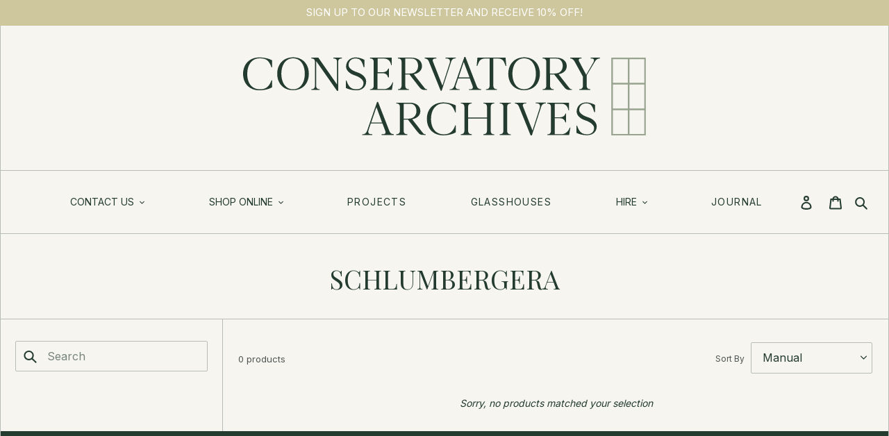

--- FILE ---
content_type: text/html; charset=utf-8
request_url: https://conservatoryarchives.co.uk/collections/genus-schlumbergera
body_size: 31710
content:
<!doctype html>
<html class="no-js" lang="en">
<head>

<script type="application/vnd.locksmith+json" data-locksmith>{"version":"v254","locked":false,"initialized":true,"scope":"collection","access_granted":true,"access_denied":false,"requires_customer":false,"manual_lock":false,"remote_lock":false,"has_timeout":false,"remote_rendered":null,"hide_resource":false,"hide_links_to_resource":false,"transparent":true,"locks":{"all":[],"opened":[]},"keys":[],"keys_signature":"e0b1f4282b604beddf36d5b924f399b0edf7e368b596c2cc2957a8c8df06c7b8","state":{"template":"collection","theme":137866805412,"product":null,"collection":"genus-schlumbergera","page":null,"blog":null,"article":null,"app":null},"now":1768754017,"path":"\/collections\/genus-schlumbergera","locale_root_url":"\/","canonical_url":"https:\/\/conservatoryarchives.co.uk\/collections\/genus-schlumbergera","customer_id":null,"customer_id_signature":"e0b1f4282b604beddf36d5b924f399b0edf7e368b596c2cc2957a8c8df06c7b8","cart":null}</script><script data-locksmith>!function(){undefined;!function(){var s=window.Locksmith={},e=document.querySelector('script[type="application/vnd.locksmith+json"]'),n=e&&e.innerHTML;if(s.state={},s.util={},s.loading=!1,n)try{s.state=JSON.parse(n)}catch(d){}if(document.addEventListener&&document.querySelector){var o,i,a,t=[76,79,67,75,83,77,73,84,72,49,49],c=function(){i=t.slice(0)},l="style",r=function(e){e&&27!==e.keyCode&&"click"!==e.type||(document.removeEventListener("keydown",r),document.removeEventListener("click",r),o&&document.body.removeChild(o),o=null)};c(),document.addEventListener("keyup",function(e){if(e.keyCode===i[0]){if(clearTimeout(a),i.shift(),0<i.length)return void(a=setTimeout(c,1e3));c(),r(),(o=document.createElement("div"))[l].width="50%",o[l].maxWidth="1000px",o[l].height="85%",o[l].border="1px rgba(0, 0, 0, 0.2) solid",o[l].background="rgba(255, 255, 255, 0.99)",o[l].borderRadius="4px",o[l].position="fixed",o[l].top="50%",o[l].left="50%",o[l].transform="translateY(-50%) translateX(-50%)",o[l].boxShadow="0 2px 5px rgba(0, 0, 0, 0.3), 0 0 100vh 100vw rgba(0, 0, 0, 0.5)",o[l].zIndex="2147483645";var t=document.createElement("textarea");t.value=JSON.stringify(JSON.parse(n),null,2),t[l].border="none",t[l].display="block",t[l].boxSizing="border-box",t[l].width="100%",t[l].height="100%",t[l].background="transparent",t[l].padding="22px",t[l].fontFamily="monospace",t[l].fontSize="14px",t[l].color="#333",t[l].resize="none",t[l].outline="none",t.readOnly=!0,o.appendChild(t),document.body.appendChild(o),t.addEventListener("click",function(e){e.stopImmediatePropagation()}),t.select(),document.addEventListener("keydown",r),document.addEventListener("click",r)}})}s.isEmbedded=-1!==window.location.search.indexOf("_ab=0&_fd=0&_sc=1"),s.path=s.state.path||window.location.pathname,s.basePath=s.state.locale_root_url.concat("/apps/locksmith").replace(/^\/\//,"/"),s.reloading=!1,s.util.console=window.console||{log:function(){},error:function(){}},s.util.makeUrl=function(e,t){var n,o=s.basePath+e,i=[],a=s.cache();for(n in a)i.push(n+"="+encodeURIComponent(a[n]));for(n in t)i.push(n+"="+encodeURIComponent(t[n]));return s.state.customer_id&&(i.push("customer_id="+encodeURIComponent(s.state.customer_id)),i.push("customer_id_signature="+encodeURIComponent(s.state.customer_id_signature))),o+=(-1===o.indexOf("?")?"?":"&")+i.join("&")},s._initializeCallbacks=[],s.on=function(e,t){if("initialize"!==e)throw'Locksmith.on() currently only supports the "initialize" event';s._initializeCallbacks.push(t)},s.initializeSession=function(e){if(!s.isEmbedded){var t=!1,n=!0,o=!0;(e=e||{}).silent&&(o=n=!(t=!0)),s.ping({silent:t,spinner:n,reload:o,callback:function(){s._initializeCallbacks.forEach(function(e){e()})}})}},s.cache=function(e){var t={};try{var n=function i(e){return(document.cookie.match("(^|; )"+e+"=([^;]*)")||0)[2]};t=JSON.parse(decodeURIComponent(n("locksmith-params")||"{}"))}catch(d){}if(e){for(var o in e)t[o]=e[o];document.cookie="locksmith-params=; expires=Thu, 01 Jan 1970 00:00:00 GMT; path=/",document.cookie="locksmith-params="+encodeURIComponent(JSON.stringify(t))+"; path=/"}return t},s.cache.cart=s.state.cart,s.cache.cartLastSaved=null,s.params=s.cache(),s.util.reload=function(){s.reloading=!0;try{window.location.href=window.location.href.replace(/#.*/,"")}catch(d){s.util.console.error("Preferred reload method failed",d),window.location.reload()}},s.cache.saveCart=function(e){if(!s.cache.cart||s.cache.cart===s.cache.cartLastSaved)return e?e():null;var t=s.cache.cartLastSaved;s.cache.cartLastSaved=s.cache.cart,fetch("/cart/update.js",{method:"POST",headers:{"Content-Type":"application/json",Accept:"application/json"},body:JSON.stringify({attributes:{locksmith:s.cache.cart}})}).then(function(e){if(!e.ok)throw new Error("Cart update failed: "+e.status);return e.json()}).then(function(){e&&e()})["catch"](function(e){if(s.cache.cartLastSaved=t,!s.reloading)throw e})},s.util.spinnerHTML='<style>body{background:#FFF}@keyframes spin{from{transform:rotate(0deg)}to{transform:rotate(360deg)}}#loading{display:flex;width:100%;height:50vh;color:#777;align-items:center;justify-content:center}#loading .spinner{display:block;animation:spin 600ms linear infinite;position:relative;width:50px;height:50px}#loading .spinner-ring{stroke:currentColor;stroke-dasharray:100%;stroke-width:2px;stroke-linecap:round;fill:none}</style><div id="loading"><div class="spinner"><svg width="100%" height="100%"><svg preserveAspectRatio="xMinYMin"><circle class="spinner-ring" cx="50%" cy="50%" r="45%"></circle></svg></svg></div></div>',s.util.clobberBody=function(e){document.body.innerHTML=e},s.util.clobberDocument=function(e){e.responseText&&(e=e.responseText),document.documentElement&&document.removeChild(document.documentElement);var t=document.open("text/html","replace");t.writeln(e),t.close(),setTimeout(function(){var e=t.querySelector("[autofocus]");e&&e.focus()},100)},s.util.serializeForm=function(e){if(e&&"FORM"===e.nodeName){var t,n,o={};for(t=e.elements.length-1;0<=t;t-=1)if(""!==e.elements[t].name)switch(e.elements[t].nodeName){case"INPUT":switch(e.elements[t].type){default:case"text":case"hidden":case"password":case"button":case"reset":case"submit":o[e.elements[t].name]=e.elements[t].value;break;case"checkbox":case"radio":e.elements[t].checked&&(o[e.elements[t].name]=e.elements[t].value);break;case"file":}break;case"TEXTAREA":o[e.elements[t].name]=e.elements[t].value;break;case"SELECT":switch(e.elements[t].type){case"select-one":o[e.elements[t].name]=e.elements[t].value;break;case"select-multiple":for(n=e.elements[t].options.length-1;0<=n;n-=1)e.elements[t].options[n].selected&&(o[e.elements[t].name]=e.elements[t].options[n].value)}break;case"BUTTON":switch(e.elements[t].type){case"reset":case"submit":case"button":o[e.elements[t].name]=e.elements[t].value}}return o}},s.util.on=function(e,a,s,t){t=t||document;var c="locksmith-"+e+a,n=function(e){var t=e.target,n=e.target.parentElement,o=t&&t.className&&(t.className.baseVal||t.className)||"",i=n&&n.className&&(n.className.baseVal||n.className)||"";("string"==typeof o&&-1!==o.split(/\s+/).indexOf(a)||"string"==typeof i&&-1!==i.split(/\s+/).indexOf(a))&&!e[c]&&(e[c]=!0,s(e))};t.attachEvent?t.attachEvent(e,n):t.addEventListener(e,n,!1)},s.util.enableActions=function(e){s.util.on("click","locksmith-action",function(e){e.preventDefault();var t=e.target;t.dataset.confirmWith&&!confirm(t.dataset.confirmWith)||(t.disabled=!0,t.innerText=t.dataset.disableWith,s.post("/action",t.dataset.locksmithParams,{spinner:!1,type:"text",success:function(e){(e=JSON.parse(e.responseText)).message&&alert(e.message),s.util.reload()}}))},e)},s.util.inject=function(e,t){var n=["data","locksmith","append"];if(-1!==t.indexOf(n.join("-"))){var o=document.createElement("div");o.innerHTML=t,e.appendChild(o)}else e.innerHTML=t;var i,a,s=e.querySelectorAll("script");for(a=0;a<s.length;++a){i=s[a];var c=document.createElement("script");if(i.type&&(c.type=i.type),i.src)c.src=i.src;else{var l=document.createTextNode(i.innerHTML);c.appendChild(l)}e.appendChild(c)}var r=e.querySelector("[autofocus]");r&&r.focus()},s.post=function(e,t,n){!1!==(n=n||{}).spinner&&s.util.clobberBody(s.util.spinnerHTML);var o={};n.container===document?(o.layout=1,n.success=function(e){s.util.clobberDocument(e)}):n.container&&(o.layout=0,n.success=function(e){var t=document.getElementById(n.container);s.util.inject(t,e),t.id===t.firstChild.id&&t.parentElement.replaceChild(t.firstChild,t)}),n.form_type&&(t.form_type=n.form_type),n.include_layout_classes!==undefined&&(t.include_layout_classes=n.include_layout_classes),n.lock_id!==undefined&&(t.lock_id=n.lock_id),s.loading=!0;var i=s.util.makeUrl(e,o),a="json"===n.type||"text"===n.type;fetch(i,{method:"POST",headers:{"Content-Type":"application/json",Accept:a?"application/json":"text/html"},body:JSON.stringify(t)}).then(function(e){if(!e.ok)throw new Error("Request failed: "+e.status);return e.text()}).then(function(e){var t=n.success||s.util.clobberDocument;t(a?{responseText:e}:e)})["catch"](function(e){if(!s.reloading)if("dashboard.weglot.com"!==window.location.host){if(!n.silent)throw alert("Something went wrong! Please refresh and try again."),e;console.error(e)}else console.error(e)})["finally"](function(){s.loading=!1})},s.postResource=function(e,t){e.path=s.path,e.search=window.location.search,e.state=s.state,e.passcode&&(e.passcode=e.passcode.trim()),e.email&&(e.email=e.email.trim()),e.state.cart=s.cache.cart,e.locksmith_json=s.jsonTag,e.locksmith_json_signature=s.jsonTagSignature,s.post("/resource",e,t)},s.ping=function(e){if(!s.isEmbedded){e=e||{};s.post("/ping",{path:s.path,search:window.location.search,state:s.state},{spinner:!!e.spinner,silent:"undefined"==typeof e.silent||e.silent,type:"text",success:function(e){e&&e.responseText?(e=JSON.parse(e.responseText)).messages&&0<e.messages.length&&s.showMessages(e.messages):console.error("[Locksmith] Invalid result in ping callback:",e)}})}},s.timeoutMonitor=function(){var e=s.cache.cart;s.ping({callback:function(){e!==s.cache.cart||setTimeout(function(){s.timeoutMonitor()},6e4)}})},s.showMessages=function(e){var t=document.createElement("div");t.style.position="fixed",t.style.left=0,t.style.right=0,t.style.bottom="-50px",t.style.opacity=0,t.style.background="#191919",t.style.color="#ddd",t.style.transition="bottom 0.2s, opacity 0.2s",t.style.zIndex=999999,t.innerHTML="        <style>          .locksmith-ab .locksmith-b { display: none; }          .locksmith-ab.toggled .locksmith-b { display: flex; }          .locksmith-ab.toggled .locksmith-a { display: none; }          .locksmith-flex { display: flex; flex-wrap: wrap; justify-content: space-between; align-items: center; padding: 10px 20px; }          .locksmith-message + .locksmith-message { border-top: 1px #555 solid; }          .locksmith-message a { color: inherit; font-weight: bold; }          .locksmith-message a:hover { color: inherit; opacity: 0.8; }          a.locksmith-ab-toggle { font-weight: inherit; text-decoration: underline; }          .locksmith-text { flex-grow: 1; }          .locksmith-cta { flex-grow: 0; text-align: right; }          .locksmith-cta button { transform: scale(0.8); transform-origin: left; }          .locksmith-cta > * { display: block; }          .locksmith-cta > * + * { margin-top: 10px; }          .locksmith-message a.locksmith-close { flex-grow: 0; text-decoration: none; margin-left: 15px; font-size: 30px; font-family: monospace; display: block; padding: 2px 10px; }                    @media screen and (max-width: 600px) {            .locksmith-wide-only { display: none !important; }            .locksmith-flex { padding: 0 15px; }            .locksmith-flex > * { margin-top: 5px; margin-bottom: 5px; }            .locksmith-cta { text-align: left; }          }                    @media screen and (min-width: 601px) {            .locksmith-narrow-only { display: none !important; }          }        </style>      "+e.map(function(e){return'<div class="locksmith-message">'+e+"</div>"}).join(""),document.body.appendChild(t),document.body.style.position="relative",document.body.parentElement.style.paddingBottom=t.offsetHeight+"px",setTimeout(function(){t.style.bottom=0,t.style.opacity=1},50),s.util.on("click","locksmith-ab-toggle",function(e){e.preventDefault();for(var t=e.target.parentElement;-1===t.className.split(" ").indexOf("locksmith-ab");)t=t.parentElement;-1!==t.className.split(" ").indexOf("toggled")?t.className=t.className.replace("toggled",""):t.className=t.className+" toggled"}),s.util.enableActions(t)}}()}();</script>
      <script data-locksmith>Locksmith.cache.cart=null</script>

  <script data-locksmith>Locksmith.jsonTag="{\"version\":\"v254\",\"locked\":false,\"initialized\":true,\"scope\":\"collection\",\"access_granted\":true,\"access_denied\":false,\"requires_customer\":false,\"manual_lock\":false,\"remote_lock\":false,\"has_timeout\":false,\"remote_rendered\":null,\"hide_resource\":false,\"hide_links_to_resource\":false,\"transparent\":true,\"locks\":{\"all\":[],\"opened\":[]},\"keys\":[],\"keys_signature\":\"e0b1f4282b604beddf36d5b924f399b0edf7e368b596c2cc2957a8c8df06c7b8\",\"state\":{\"template\":\"collection\",\"theme\":137866805412,\"product\":null,\"collection\":\"genus-schlumbergera\",\"page\":null,\"blog\":null,\"article\":null,\"app\":null},\"now\":1768754017,\"path\":\"\\\/collections\\\/genus-schlumbergera\",\"locale_root_url\":\"\\\/\",\"canonical_url\":\"https:\\\/\\\/conservatoryarchives.co.uk\\\/collections\\\/genus-schlumbergera\",\"customer_id\":null,\"customer_id_signature\":\"e0b1f4282b604beddf36d5b924f399b0edf7e368b596c2cc2957a8c8df06c7b8\",\"cart\":null}";Locksmith.jsonTagSignature="658fc653edb7b53239d3145d820dbebca3c484ba0ff7a65ea55319131a95858e"</script>
<!-- Global site tag (gtag.js) - Google Analytics -->
<script async src="https://www.googletagmanager.com/gtag/js?id=UA-171654420-1"></script>
<script>
  window.dataLayer = window.dataLayer || [];
  function gtag(){dataLayer.push(arguments);}
  gtag('js', new Date());

  gtag('config', 'UA-171654420-1');
  gtag('config', 'AW-714609738', { 'allow_enhanced_conversions': true });
</script>

<!-- Event snippet for Google Shopping App Page View conversion page -->
<script>
  gtag('event', 'conversion', {
      'send_to': 'AW-714609738/ByPUCNmt97EDEMqo4NQC',
      'value': 1.0,
      'currency': 'GBP'
  });
</script>

  
  <meta charset="utf-8">
  <meta http-equiv="X-UA-Compatible" content="IE=edge">
  <meta name="viewport" content="width=device-width, initial-scale=1, shrink-to-fit=no"><link rel="shortcut icon" href="//conservatoryarchives.co.uk/cdn/shop/files/CA_Favicon_ae59e8a7-cc27-4371-a015-9770c269f4ef_32x32.png?v=1647608967" type="image/png" />
      <link rel="apple-touch-icon" sizes="180x180" href="//conservatoryarchives.co.uk/cdn/shop/files/CA_Favicon_ae59e8a7-cc27-4371-a015-9770c269f4ef_180x180.png?v=1647608967">
      <link rel="icon" type="image/png" sizes="32x32" href="//conservatoryarchives.co.uk/cdn/shop/files/CA_Favicon_ae59e8a7-cc27-4371-a015-9770c269f4ef_32x32.png?v=1647608967">
      <link rel="icon" type="image/png" sizes="16x16" href="//conservatoryarchives.co.uk/cdn/shop/files/CA_Favicon_ae59e8a7-cc27-4371-a015-9770c269f4ef_16x16.png?v=1647608967">
    
    <link rel="manifest" href="//conservatoryarchives.co.uk/cdn/shop/t/21/assets/site.webmanifest?v=109954587873019539891696076171">
    <meta name="msapplication-config" content="//conservatoryarchives.co.uk/cdn/shop/t/21/assets/browserconfig.xml?v=80321324073892414501696076171"><meta name="msapplication-TileColor" content="#98a48f">
    <meta name="theme-color" content="#98a48f">

    <meta name="apple-mobile-web-app-capable" content="yes">
    <meta name="mobile-web-app-capable" content="yes">

  <link rel="preconnect" href="https://cdn.shopify.com" crossorigin>
  <link rel="preconnect" href="https://fonts.shopifycdn.com" crossorigin>
  <link rel="preconnect" href="https://monorail-edge.shopifysvc.com">
  <link rel="preconnect" href="https://cdnjs.cloudflare.com">
  <link rel="preconnect" href="https://services.mybcapps.com">
  <link rel="preconnect" href="https://app.backinstock.org"><link rel="preconnect" href="https://fonts.googleapis.com">
<link rel="preconnect" href="https://fonts.gstatic.com" crossorigin>
<link href="https://fonts.googleapis.com/css2?family=Inter&family=Playfair+Display&display=swap" rel="stylesheet"> 

  <link rel="preload" href="//conservatoryarchives.co.uk/cdn/shop/t/21/assets/theme.css?v=166254390950175954431763935392" as="style">

  <link rel="preload" href="//conservatoryarchives.co.uk/cdn/shop/t/21/assets/custom.base.css?v=163020026122826621501679650072" as="style">
  <link rel="preload" href="//conservatoryarchives.co.uk/cdn/shop/t/21/assets/custom.owl.css?v=173521511693588743081679650079" as="style">
  <link rel="preload" href="//conservatoryarchives.co.uk/cdn/shop/t/21/assets/custom.header.css?v=176751686941810952771679650074" as="style">
  <link rel="preload" href="//conservatoryarchives.co.uk/cdn/shop/t/21/assets/custom.breadcrumbs.css?v=20352826825969515451679650077" as="style">
  <link rel="preload" href="//conservatoryarchives.co.uk/cdn/shop/t/21/assets/custom.home.css?v=19147569679128250241679650076" as="style">
  <link rel="preload" href="//conservatoryarchives.co.uk/cdn/shop/t/21/assets/custom.collection.css?v=169463518674215347031679650078" as="style">
  <link rel="preload" href="//conservatoryarchives.co.uk/cdn/shop/t/21/assets/custom.quick-view.css?v=1302891068623182971679650077" as="style">
  <link rel="preload" href="//conservatoryarchives.co.uk/cdn/shop/t/21/assets/custom.product.css?v=182506628513796428551686741983" as="style">
  <link rel="preload" href="//conservatoryarchives.co.uk/cdn/shop/t/21/assets/custom.blog.css?v=174012446311666633291679650077" as="style">
  <link rel="preload" href="//conservatoryarchives.co.uk/cdn/shop/t/21/assets/custom.article.css?v=110107303797371321891679650078" as="style">
  <link rel="preload" href="//conservatoryarchives.co.uk/cdn/shop/t/21/assets/custom.contact.css?v=58319288553178893741679650078" as="style">
  <link rel="preload" href="//conservatoryarchives.co.uk/cdn/shop/t/21/assets/custom.search.css?v=94756234505906603731679650076" as="style">
  <link rel="preload" href="//conservatoryarchives.co.uk/cdn/shop/t/21/assets/custom.login.css?v=63170214185490270721679650077" as="style">
  <link rel="preload" href="//conservatoryarchives.co.uk/cdn/shop/t/21/assets/custom.cart.css?v=166366041849892382671679650071" as="style">
  <link rel="preload" href="//conservatoryarchives.co.uk/cdn/shop/t/21/assets/custom.additional.css?v=19105878346580106581679650076" as="style">
  <link rel="preload" href="//conservatoryarchives.co.uk/cdn/shop/t/21/assets/custom.featured-block.css?v=88758154087453976831679650077" as="style">
  <link rel="preload" href="//conservatoryarchives.co.uk/cdn/shop/t/21/assets/custom.collection-block.css?v=106510410851377231101679650077" as="style">
  <link rel="preload" href="//conservatoryarchives.co.uk/cdn/shop/t/21/assets/custom.generic-blocks.css?v=60000942531261060381679650078" as="style">

  <link rel="preload" href="//conservatoryarchives.co.uk/cdn/shop/t/21/assets/owl.carousel.css?v=55921669855039789641679650072" as="style">
  <link rel="preload" href="//conservatoryarchives.co.uk/cdn/shop/t/21/assets/owl.theme.default.min.css?v=67016876173013437971679650078" as="style">

  <link rel="preload" as="font" href="" type="font/woff2" crossorigin>
  <link rel="preload" as="font" href="" type="font/woff2" crossorigin>
  <link rel="preload" as="font" href="" type="font/woff2" crossorigin>

  <link rel="preload" href="//conservatoryarchives.co.uk/cdn/shop/t/21/assets/owl.carousel.min.js?v=97891440811553454251679650078" as="script">
  <link rel="preload" href="//conservatoryarchives.co.uk/cdn/shop/t/21/assets/theme.js?v=131344538973011640281686741984" as="script">
  <link rel="preload" href="//conservatoryarchives.co.uk/cdn/shop/t/21/assets/lazysizes.js?v=63098554868324070131679650073" as="script"><link rel="canonical" href="https://conservatoryarchives.co.uk/collections/genus-schlumbergera"><title>Schlumbergera
&ndash; Conservatory Archives</title>



<meta property="og:site_name" content="Conservatory Archives ">
<meta property="og:url" content="https://conservatoryarchives.co.uk/collections/genus-schlumbergera"><meta property="og:title" content="Schlumbergera">
<meta property="og:type" content="product.group">
<meta property="og:description" content="London based Conservatory Archives - urban gardening supplies for commercial projects, retail to the general public in three London stores, UK-wide eCommerce.">
<meta property="og:image" content="http://conservatoryarchives.co.uk/cdn/shop/files/email-logo.png?v=1643104556">
<meta property="og:image:secure_url" content="https://conservatoryarchives.co.uk/cdn/shop/files/email-logo.png?v=1643104556">
<meta property="og:image:width" content="1200">
  <meta property="og:image:height" content="628">


<meta name="twitter:card" content="summary_large_image"><meta name="twitter:title" content="Schlumbergera">
<meta name="twitter:description" content="London based Conservatory Archives - urban gardening supplies for commercial projects, retail to the general public in three London stores, UK-wide eCommerce.">

  
<style data-shopify>
<!---->:root {
    --color-text: #243b30;
    --color-text-rgb: 36, 59, 48;
    --color-body-text: #243b30;
    --color-sale-text: #EA0606;
    --color-small-button-text-border: #243b30;
    --color-text-field: #f6f5f0;
    --color-text-field-text: #243b30;
    --color-text-field-text-rgb: 36, 59, 48;

    --color-btn-primary: #243b30;
    --color-btn-primary-darker: #111b16;
    --color-btn-primary-text: #f6f5f0;

    --color-blankstate: rgba(36, 59, 48, 0.35);
    --color-blankstate-border: rgba(36, 59, 48, 0.2);
    --color-blankstate-background: rgba(36, 59, 48, 0.1);

    --color-text-focus:#416b57;
    --color-overlay-text-focus:#e3e0d0;
    --color-btn-primary-focus:#416b57;
    --color-btn-social-focus:#9da59b;
    --color-small-button-text-border-focus:#416b57;
    --predictive-search-focus:#eceae0;

    --color-body: #f6f5f0;
    --color-bg: #f6f5f0;
    --color-bg-rgb: 246, 245, 240;
    --color-bg-alt: rgba(36, 59, 48, 0.05);
    --color-bg-currency-selector: rgba(36, 59, 48, 0.2);

    --color-overlay-title-text: #f6f5f0;
    --color-image-overlay: #243b30;
    --color-image-overlay-rgb: 36, 59, 48;--opacity-image-overlay: 0.0;--hover-overlay-opacity: 0.4;

    --color-border: #B7BDB6;
    --color-border-form: #243b30;
    --color-border-form-darker: #111b16;

    --svg-select-icon: url(//conservatoryarchives.co.uk/cdn/shop/t/21/assets/ico-select.svg?v=170851699931737440081679650077);
    --slick-img-url: url(//conservatoryarchives.co.uk/cdn/shop/t/21/assets/ajax-loader.gif?v=41356863302472015721679650078);

    --font-weight-body--bold: 700;
    --font-weight-body--bolder: 700;

    
    --font-stack-header: 'Playfair Display', Helvetica, Arial, sans-serif;
    --font-style-header: normal;
    --font-weight-header: 700;

    
    --font-stack-body: 'Inter', Helvetica, Arial, sans-serif;
    --font-style-body: normal;
    --font-weight-body: 400;

    --font-size-header: 26;

    --font-size-base: 14;

    --font-h1-desktop: 35;
    --font-h1-mobile: 32;
    --font-h2-desktop: 20;
    --font-h2-mobile: 18;
    --font-h3-mobile: 20;
    --font-h4-desktop: 17;
    --font-h4-mobile: 15;
    --font-h5-desktop: 15;
    --font-h5-mobile: 13;
    --font-h6-desktop: 14;
    --font-h6-mobile: 12;

    --font-mega-title-large-desktop: 65;

    --font-rich-text-large: 16;
    --font-rich-text-small: 12;

    
--color-video-bg: #eceae0;

    
    --global-color-image-loader-primary: rgba(36, 59, 48, 0.06);
    --global-color-image-loader-secondary: rgba(36, 59, 48, 0.12);
  }
</style>


  <style>*,::after,::before{box-sizing:border-box}body{margin:0}body,html{background-color:var(--color-body)}
  body,button{font-size:calc(var(--font-size-base) * 1px);font-family:var(--font-stack-body);font-style:var(--font-style-body);font-weight:var(--font-weight-body);color:var(--color-text);line-height:1.5}
  body,button{-webkit-font-smoothing:antialiased;-webkit-text-size-adjust:100%}.border-bottom{border-bottom:1px solid var(--color-border)}.btn--link{background-color:transparent;border:0;margin:0;color:var(--color-text);text-align:left}.text-right{text-align:right}.icon{display:inline-block;width:20px;height:20px;vertical-align:middle;fill:currentColor}.icon__fallback-text,.visually-hidden{position:absolute!important;overflow:hidden;clip:rect(0 0 0 0);height:1px;width:1px;margin:-1px;padding:0;border:0}svg.icon:not(.icon--full-color) circle,svg.icon:not(.icon--full-color) ellipse,svg.icon:not(.icon--full-color) g,svg.icon:not(.icon--full-color) line,svg.icon:not(.icon--full-color) path,svg.icon:not(.icon--full-color) polygon,svg.icon:not(.icon--full-color) polyline,svg.icon:not(.icon--full-color) rect,symbol.icon:not(.icon--full-color) circle,symbol.icon:not(.icon--full-color) ellipse,symbol.icon:not(.icon--full-color) g,symbol.icon:not(.icon--full-color) line,symbol.icon:not(.icon--full-color) path,symbol.icon:not(.icon--full-color) polygon,symbol.icon:not(.icon--full-color) polyline,symbol.icon:not(.icon--full-color) rect{fill:inherit;stroke:inherit}li{list-style:none}.list--inline{padding:0;margin:0}.list--inline>li{display:inline-block;margin-bottom:0;vertical-align:middle}a{color:var(--color-text);text-decoration:none}.h1,.h2,h1,h2{margin:0 0 17.5px;font-family:var(--font-stack-header);font-style:var(--font-style-header);font-weight:var(--font-weight-header);line-height:1.2;overflow-wrap:break-word;word-wrap:break-word}.h1 a,.h2 a,h1 a,h2 a{color:inherit;text-decoration:none;font-weight:inherit}.h1,h1{font-size:calc(((var(--font-h1-desktop))/ var(--font-size-base)) * 1em);text-transform:none;letter-spacing:0}@media only screen and (max-width:749px){.h1,h1{font-size:calc(((var(--font-h1-mobile))/ var(--font-size-base)) * 1em)}}.h2,h2{font-size:calc(((var(--font-h2-desktop))/ var(--font-size-base)) * 1.5em);text-transform:uppercase;letter-spacing:.1em}@media only screen and (max-width:749px){.h2,h2{font-size:calc(((var(--font-h2-mobile))/ var(--font-size-base)) * 1em)}}p{color:var(--color-body-text);margin:0 0 19.44444px}
  @media only screen and (max-width:749px){p{font-size:calc(((var(--font-size-base) - 1)/ var(--font-size-base)) * 1em)}}
  p:last-child{margin-bottom:0}@media only screen and (max-width:749px){.small--hide{display:none!important}}.grid{list-style:none;margin:0;padding:0;margin-left:-16px}.grid::after{content:'';display:table;clear:both}@media only screen and (max-width:749px){.grid{margin-left:-22px}}.grid::after{content:'';display:table;clear:both}.grid--no-gutters{margin-left:0}.grid--no-gutters .grid__item{padding-left:0}.grid--table{display:table;table-layout:fixed;width:100%}.grid--table>.grid__item{float:none;display:table-cell;vertical-align:middle}.grid__item{float:left;padding-left:16px;width:100%}@media only screen and (max-width:749px){.grid__item{padding-left:22px}}.grid__item[class*="--push"]{position:relative}@media only screen and (min-width:750px){.medium-up--one-quarter{width:25%}.medium-up--push-one-third{width:33.33%}.medium-up--one-half{width:50%}.medium-up--push-one-third{left:33.33%;position:relative}}.site-header{position:relative;background-color:var(--color-body)}
  /*@media only screen and (max-width:749px) @media only screen and (min-width:750px){.site-header{padding:0 55px}.site-header.logo--center{padding-top:30px}}*/
  .site-header__logo{margin:15px 0}.logo-align--center .site-header__logo{text-align:center;margin:0 auto}@media only screen and (max-width:749px){.logo-align--center .site-header__logo{text-align:left;margin:15px 0}}@media only screen and (max-width:749px){.site-header__logo{padding-left:22px;text-align:left}.site-header__logo img{margin:0}}.site-header__logo-link{display:inline-block;word-break:break-word}@media only screen and (min-width:750px){.logo-align--center .site-header__logo-link{margin:0 auto}}.site-header__logo-image{display:block}@media only screen and (min-width:750px){.site-header__logo-image{margin:0 auto}}.site-header__logo-image img{width:100%}.site-header__logo-image--centered img{margin:0 auto}.site-header__icons{position:relative;white-space:nowrap}@media only screen and (max-width:749px){.site-header__icons{width:auto;padding-right:13px}.site-header__icons .btn--link,.site-header__icons .site-header__cart{font-size:calc(((var(--font-size-base))/ var(--font-size-base)) * 1em)}}.site-header__icons-wrapper{position:relative;display:-webkit-flex;display:-ms-flexbox;display:flex;width:100%;-ms-flex-align:center;-webkit-align-items:center;-moz-align-items:center;-ms-align-items:center;-o-align-items:center;align-items:center;-webkit-justify-content:flex-end;-ms-justify-content:flex-end;justify-content:flex-end}.site-header__account,.site-header__cart,.site-header__search{position:relative}.site-header__search.site-header__icon{display:none}@media only screen and (min-width:1400px){.site-header__search.site-header__icon{display:block}}.site-header__search-toggle{display:block}@media only screen and (min-width:750px){.site-header__account,.site-header__cart{padding:10px 11px}}.site-header__cart-title,.site-header__search-title{position:absolute!important;overflow:hidden;clip:rect(0 0 0 0);height:1px;width:1px;margin:-1px;padding:0;border:0;display:block;vertical-align:middle}.site-header__cart-title{margin-right:3px}.site-header__cart-count{display:flex;align-items:center;justify-content:center;position:absolute;right:.4rem;top:.2rem;font-weight:700;background-color:var(--color-btn-primary);color:var(--color-btn-primary-text);border-radius:50%;min-width:1em;height:1em}.site-header__cart-count span{font-family:HelveticaNeue,"Helvetica Neue",Helvetica,Arial,sans-serif;font-size:calc(11em / 16);line-height:1}@media only screen and (max-width:749px){.site-header__cart-count{top:calc(7em / 16);right:0;border-radius:50%;min-width:calc(19em / 16);height:calc(19em / 16)}}@media only screen and (max-width:749px){.site-header__cart-count span{padding:.25em calc(6em / 16);font-size:12px}}.site-header__menu{display:none}@media only screen and (max-width:749px){.site-header__icon{display:inline-block;vertical-align:middle;padding:10px 11px;margin:0}}@media only screen and (min-width:750px){.site-header__icon .icon-search{margin-right:3px}}.announcement-bar{z-index:10;position:relative;text-align:center;border-bottom:1px solid transparent;padding:2px}.announcement-bar__link{display:block}.announcement-bar__message{display:block;padding:11px 22px;font-size:calc(((16)/ var(--font-size-base)) * 1em);font-weight:var(--font-weight-header)}@media only screen and (min-width:750px){.announcement-bar__message{padding-left:55px;padding-right:55px}}.site-nav{position:relative;padding:0;text-align:center;margin:25px 0}.site-nav a{padding:3px 10px}.site-nav__link{display:block;white-space:nowrap}.site-nav--centered .site-nav__link{padding-top:0}.site-nav__link .icon-chevron-down{width:calc(8em / 16);height:calc(8em / 16);margin-left:.5rem}.site-nav__label{border-bottom:1px solid transparent}.site-nav__link--active .site-nav__label{border-bottom-color:var(--color-text)}.site-nav__link--button{border:none;background-color:transparent;padding:3px 10px}.site-header__mobile-nav{z-index:11;position:relative;background-color:var(--color-body)}@media only screen and (max-width:749px){.site-header__mobile-nav{display:-webkit-flex;display:-ms-flexbox;display:flex;width:100%;-ms-flex-align:center;-webkit-align-items:center;-moz-align-items:center;-ms-align-items:center;-o-align-items:center;align-items:center}}.mobile-nav--open .icon-close{display:none}.main-content{opacity:0}.main-content .shopify-section{display:none}.critical-hidden{display:none}</style>

  <script>
    window.performance.mark('debut:theme_stylesheet_loaded.start');

    function onLoadStylesheet() {
      performance.mark('debut:theme_stylesheet_loaded.end');
      performance.measure('debut:theme_stylesheet_loaded', 'debut:theme_stylesheet_loaded.start', 'debut:theme_stylesheet_loaded.end');

      var url = "//conservatoryarchives.co.uk/cdn/shop/t/21/assets/theme.css?v=166254390950175954431763935392";
      var link = document.querySelector('link[href="' + url + '"]');
      link.loaded = true;
      link.dispatchEvent(new Event('load'));
    }
  </script>

  <link rel="stylesheet" href="//conservatoryarchives.co.uk/cdn/shop/t/21/assets/theme.css?v=166254390950175954431763935392" type="text/css" media="print" onload="this.media='all';onLoadStylesheet()">

  <link rel="stylesheet" href="//conservatoryarchives.co.uk/cdn/shop/t/21/assets/custom.base.css?v=163020026122826621501679650072" type="text/css" media="print" onload="this.media='all';onLoadStylesheet()">
  <link rel="stylesheet" href="//conservatoryarchives.co.uk/cdn/shop/t/21/assets/custom.owl.css?v=173521511693588743081679650079" type="text/css" media="print" onload="this.media='all';onLoadStylesheet()">
  <link rel="stylesheet" href="//conservatoryarchives.co.uk/cdn/shop/t/21/assets/custom.header.css?v=176751686941810952771679650074" type="text/css" media="print" onload="this.media='all';onLoadStylesheet()">
  <link rel="stylesheet" href="//conservatoryarchives.co.uk/cdn/shop/t/21/assets/custom.breadcrumbs.css?v=20352826825969515451679650077" type="text/css" media="print" onload="this.media='all';onLoadStylesheet()">
  <link rel="stylesheet" href="//conservatoryarchives.co.uk/cdn/shop/t/21/assets/custom.home.css?v=19147569679128250241679650076" type="text/css" media="print" onload="this.media='all';onLoadStylesheet()">
  <link rel="stylesheet" href="//conservatoryarchives.co.uk/cdn/shop/t/21/assets/custom.collection.css?v=169463518674215347031679650078" type="text/css" media="print" onload="this.media='all';onLoadStylesheet()">
  <link rel="stylesheet" href="//conservatoryarchives.co.uk/cdn/shop/t/21/assets/custom.quick-view.css?v=1302891068623182971679650077" type="text/css" media="print" onload="this.media='all';onLoadStylesheet()">
  <link rel="stylesheet" href="//conservatoryarchives.co.uk/cdn/shop/t/21/assets/custom.product.css?v=182506628513796428551686741983" type="text/css" media="print" onload="this.media='all';onLoadStylesheet()">
  <link rel="stylesheet" href="//conservatoryarchives.co.uk/cdn/shop/t/21/assets/custom.blog.css?v=174012446311666633291679650077" type="text/css" media="print" onload="this.media='all';onLoadStylesheet()">
  <link rel="stylesheet" href="//conservatoryarchives.co.uk/cdn/shop/t/21/assets/custom.article.css?v=110107303797371321891679650078" type="text/css" media="print" onload="this.media='all';onLoadStylesheet()">
  <link rel="stylesheet" href="//conservatoryarchives.co.uk/cdn/shop/t/21/assets/custom.contact.css?v=58319288553178893741679650078" type="text/css" media="print" onload="this.media='all';onLoadStylesheet()">
  <link rel="stylesheet" href="//conservatoryarchives.co.uk/cdn/shop/t/21/assets/custom.search.css?v=94756234505906603731679650076" type="text/css" media="print" onload="this.media='all';onLoadStylesheet()">
  <link rel="stylesheet" href="//conservatoryarchives.co.uk/cdn/shop/t/21/assets/custom.login.css?v=63170214185490270721679650077" type="text/css" media="print" onload="this.media='all';onLoadStylesheet()">
  <link rel="stylesheet" href="//conservatoryarchives.co.uk/cdn/shop/t/21/assets/custom.cart.css?v=166366041849892382671679650071" type="text/css" media="print" onload="this.media='all';onLoadStylesheet()">
  <link rel="stylesheet" href="//conservatoryarchives.co.uk/cdn/shop/t/21/assets/custom.additional.css?v=19105878346580106581679650076" type="text/css" media="print" onload="this.media='all';onLoadStylesheet()">
  <link rel="stylesheet" href="//conservatoryarchives.co.uk/cdn/shop/t/21/assets/custom.featured-block.css?v=88758154087453976831679650077" type="text/css" media="print" onload="this.media='all';onLoadStylesheet()">
  <link rel="stylesheet" href="//conservatoryarchives.co.uk/cdn/shop/t/21/assets/custom.collection-block.css?v=106510410851377231101679650077" type="text/css" media="print" onload="this.media='all';onLoadStylesheet()">
  <link rel="stylesheet" href="//conservatoryarchives.co.uk/cdn/shop/t/21/assets/custom.generic-blocks.css?v=60000942531261060381679650078" type="text/css" media="print" onload="this.media='all';onLoadStylesheet()">

  <link rel="stylesheet" href="//conservatoryarchives.co.uk/cdn/shop/t/21/assets/owl.carousel.css?v=55921669855039789641679650072" type="text/css" media="print" onload="this.media='all';onLoadStylesheet()">
  <link rel="stylesheet" href="//conservatoryarchives.co.uk/cdn/shop/t/21/assets/owl.theme.default.min.css?v=67016876173013437971679650078" type="text/css" media="print" onload="this.media='all';onLoadStylesheet()">

  <style>
    
    
    
    
    
    
  </style>

  <script>
    var theme = {
      breakpoints: {
        medium: 750,
        large: 990,
        widescreen: 1400
      },
      strings: {
        addToCart: "Add to cart",
        soldOut: "Sold out",
        unavailable: "Unavailable",
        regularPrice: "Regular price",
        salePrice: "Sale price",
        sale: "Sale",
        fromLowestPrice: "from [price]",
        vendor: "Vendor",
        showMore: "Show More",
        showLess: "Show Less",
        searchFor: "Search for",
        addressError: "Error looking up that address",
        addressNoResults: "No results for that address",
        addressQueryLimit: "You have exceeded the Google API usage limit. Consider upgrading to a \u003ca href=\"https:\/\/developers.google.com\/maps\/premium\/usage-limits\"\u003ePremium Plan\u003c\/a\u003e.",
        authError: "There was a problem authenticating your Google Maps account.",
        newWindow: "Opens in a new window.",
        external: "Opens external website.",
        newWindowExternal: "Opens external website in a new window.",
        removeLabel: "Remove [product]",
        update: "Update",
        quantity: "Quantity",
        discountedTotal: "Discounted total",
        regularTotal: "Regular total",
        priceColumn: "See Price column for discount details.",
        quantityMinimumMessage: "Quantity must be 1 or more",
        cartError: "There was an error while updating your cart. Please try again.",
        removedItemMessage: "Removed \u003cspan class=\"cart__removed-product-details\"\u003e([quantity]) [link]\u003c\/span\u003e from your cart.",
        unitPrice: "Unit price",
        unitPriceSeparator: "per",
        oneCartCount: "1 item",
        otherCartCount: "[count] items",
        quantityLabel: "Quantity: [count]",
        products: "Products",
        loading: "Loading",
        number_of_results: "[result_number] of [results_count]",
        number_of_results_found: "[results_count] results found",
        one_result_found: "1 result found"
      },
      moneyFormat: "£{{amount}}",
      moneyFormatWithCurrency: "£{{amount}} GBP",
      settings: {
        predictiveSearchEnabled: true,
        predictiveSearchShowPrice: false,
        predictiveSearchShowVendor: false
      },
      stylesheet: "//conservatoryarchives.co.uk/cdn/shop/t/21/assets/theme.css?v=166254390950175954431763935392"
    }

    document.documentElement.className = document.documentElement.className.replace('no-js', 'js');
  </script><script src="//conservatoryarchives.co.uk/cdn/shop/t/21/assets/theme.js?v=131344538973011640281686741984" defer="defer"></script>
  <script src="//conservatoryarchives.co.uk/cdn/shop/t/21/assets/lazysizes.js?v=63098554868324070131679650073" async="async"></script>

  <script type="text/javascript">
    if (window.MSInputMethodContext && document.documentMode) {
      var scripts = document.getElementsByTagName('script')[0];
      var polyfill = document.createElement("script");
      polyfill.defer = true;
      polyfill.src = "//conservatoryarchives.co.uk/cdn/shop/t/21/assets/ie11CustomProperties.min.js?v=146208399201472936201679650077";

      scripts.parentNode.insertBefore(polyfill, scripts);
    }
  </script>

  <script>window.performance && window.performance.mark && window.performance.mark('shopify.content_for_header.start');</script><meta name="google-site-verification" content="cOWotgdRVm4jc6LSog8d4tfFJNby0lwrmusWOtYN_ZU">
<meta name="facebook-domain-verification" content="keq5uly2qeatucng5wnnmvrcmoapqk">
<meta id="shopify-digital-wallet" name="shopify-digital-wallet" content="/41065545892/digital_wallets/dialog">
<meta name="shopify-checkout-api-token" content="7c7c654b0da5b8fbc5894816fd6a709c">
<meta id="in-context-paypal-metadata" data-shop-id="41065545892" data-venmo-supported="false" data-environment="production" data-locale="en_US" data-paypal-v4="true" data-currency="GBP">
<link rel="alternate" type="application/atom+xml" title="Feed" href="/collections/genus-schlumbergera.atom" />
<link rel="alternate" type="application/json+oembed" href="https://conservatoryarchives.co.uk/collections/genus-schlumbergera.oembed">
<script async="async" src="/checkouts/internal/preloads.js?locale=en-GB"></script>
<link rel="preconnect" href="https://shop.app" crossorigin="anonymous">
<script async="async" src="https://shop.app/checkouts/internal/preloads.js?locale=en-GB&shop_id=41065545892" crossorigin="anonymous"></script>
<script id="apple-pay-shop-capabilities" type="application/json">{"shopId":41065545892,"countryCode":"GB","currencyCode":"GBP","merchantCapabilities":["supports3DS"],"merchantId":"gid:\/\/shopify\/Shop\/41065545892","merchantName":"Conservatory Archives ","requiredBillingContactFields":["postalAddress","email","phone"],"requiredShippingContactFields":["postalAddress","email","phone"],"shippingType":"shipping","supportedNetworks":["visa","maestro","masterCard","amex","discover","elo"],"total":{"type":"pending","label":"Conservatory Archives ","amount":"1.00"},"shopifyPaymentsEnabled":true,"supportsSubscriptions":true}</script>
<script id="shopify-features" type="application/json">{"accessToken":"7c7c654b0da5b8fbc5894816fd6a709c","betas":["rich-media-storefront-analytics"],"domain":"conservatoryarchives.co.uk","predictiveSearch":true,"shopId":41065545892,"locale":"en"}</script>
<script>var Shopify = Shopify || {};
Shopify.shop = "conservatory-archives.myshopify.com";
Shopify.locale = "en";
Shopify.currency = {"active":"GBP","rate":"1.0"};
Shopify.country = "GB";
Shopify.theme = {"name":"Conservatory-Archives\/master","id":137866805412,"schema_name":"Debut","schema_version":"17.12.1","theme_store_id":null,"role":"main"};
Shopify.theme.handle = "null";
Shopify.theme.style = {"id":null,"handle":null};
Shopify.cdnHost = "conservatoryarchives.co.uk/cdn";
Shopify.routes = Shopify.routes || {};
Shopify.routes.root = "/";</script>
<script type="module">!function(o){(o.Shopify=o.Shopify||{}).modules=!0}(window);</script>
<script>!function(o){function n(){var o=[];function n(){o.push(Array.prototype.slice.apply(arguments))}return n.q=o,n}var t=o.Shopify=o.Shopify||{};t.loadFeatures=n(),t.autoloadFeatures=n()}(window);</script>
<script>
  window.ShopifyPay = window.ShopifyPay || {};
  window.ShopifyPay.apiHost = "shop.app\/pay";
  window.ShopifyPay.redirectState = null;
</script>
<script id="shop-js-analytics" type="application/json">{"pageType":"collection"}</script>
<script defer="defer" async type="module" src="//conservatoryarchives.co.uk/cdn/shopifycloud/shop-js/modules/v2/client.init-shop-cart-sync_C5BV16lS.en.esm.js"></script>
<script defer="defer" async type="module" src="//conservatoryarchives.co.uk/cdn/shopifycloud/shop-js/modules/v2/chunk.common_CygWptCX.esm.js"></script>
<script type="module">
  await import("//conservatoryarchives.co.uk/cdn/shopifycloud/shop-js/modules/v2/client.init-shop-cart-sync_C5BV16lS.en.esm.js");
await import("//conservatoryarchives.co.uk/cdn/shopifycloud/shop-js/modules/v2/chunk.common_CygWptCX.esm.js");

  window.Shopify.SignInWithShop?.initShopCartSync?.({"fedCMEnabled":true,"windoidEnabled":true});

</script>
<script>
  window.Shopify = window.Shopify || {};
  if (!window.Shopify.featureAssets) window.Shopify.featureAssets = {};
  window.Shopify.featureAssets['shop-js'] = {"shop-cart-sync":["modules/v2/client.shop-cart-sync_ZFArdW7E.en.esm.js","modules/v2/chunk.common_CygWptCX.esm.js"],"init-fed-cm":["modules/v2/client.init-fed-cm_CmiC4vf6.en.esm.js","modules/v2/chunk.common_CygWptCX.esm.js"],"shop-button":["modules/v2/client.shop-button_tlx5R9nI.en.esm.js","modules/v2/chunk.common_CygWptCX.esm.js"],"shop-cash-offers":["modules/v2/client.shop-cash-offers_DOA2yAJr.en.esm.js","modules/v2/chunk.common_CygWptCX.esm.js","modules/v2/chunk.modal_D71HUcav.esm.js"],"init-windoid":["modules/v2/client.init-windoid_sURxWdc1.en.esm.js","modules/v2/chunk.common_CygWptCX.esm.js"],"shop-toast-manager":["modules/v2/client.shop-toast-manager_ClPi3nE9.en.esm.js","modules/v2/chunk.common_CygWptCX.esm.js"],"init-shop-email-lookup-coordinator":["modules/v2/client.init-shop-email-lookup-coordinator_B8hsDcYM.en.esm.js","modules/v2/chunk.common_CygWptCX.esm.js"],"init-shop-cart-sync":["modules/v2/client.init-shop-cart-sync_C5BV16lS.en.esm.js","modules/v2/chunk.common_CygWptCX.esm.js"],"avatar":["modules/v2/client.avatar_BTnouDA3.en.esm.js"],"pay-button":["modules/v2/client.pay-button_FdsNuTd3.en.esm.js","modules/v2/chunk.common_CygWptCX.esm.js"],"init-customer-accounts":["modules/v2/client.init-customer-accounts_DxDtT_ad.en.esm.js","modules/v2/client.shop-login-button_C5VAVYt1.en.esm.js","modules/v2/chunk.common_CygWptCX.esm.js","modules/v2/chunk.modal_D71HUcav.esm.js"],"init-shop-for-new-customer-accounts":["modules/v2/client.init-shop-for-new-customer-accounts_ChsxoAhi.en.esm.js","modules/v2/client.shop-login-button_C5VAVYt1.en.esm.js","modules/v2/chunk.common_CygWptCX.esm.js","modules/v2/chunk.modal_D71HUcav.esm.js"],"shop-login-button":["modules/v2/client.shop-login-button_C5VAVYt1.en.esm.js","modules/v2/chunk.common_CygWptCX.esm.js","modules/v2/chunk.modal_D71HUcav.esm.js"],"init-customer-accounts-sign-up":["modules/v2/client.init-customer-accounts-sign-up_CPSyQ0Tj.en.esm.js","modules/v2/client.shop-login-button_C5VAVYt1.en.esm.js","modules/v2/chunk.common_CygWptCX.esm.js","modules/v2/chunk.modal_D71HUcav.esm.js"],"shop-follow-button":["modules/v2/client.shop-follow-button_Cva4Ekp9.en.esm.js","modules/v2/chunk.common_CygWptCX.esm.js","modules/v2/chunk.modal_D71HUcav.esm.js"],"checkout-modal":["modules/v2/client.checkout-modal_BPM8l0SH.en.esm.js","modules/v2/chunk.common_CygWptCX.esm.js","modules/v2/chunk.modal_D71HUcav.esm.js"],"lead-capture":["modules/v2/client.lead-capture_Bi8yE_yS.en.esm.js","modules/v2/chunk.common_CygWptCX.esm.js","modules/v2/chunk.modal_D71HUcav.esm.js"],"shop-login":["modules/v2/client.shop-login_D6lNrXab.en.esm.js","modules/v2/chunk.common_CygWptCX.esm.js","modules/v2/chunk.modal_D71HUcav.esm.js"],"payment-terms":["modules/v2/client.payment-terms_CZxnsJam.en.esm.js","modules/v2/chunk.common_CygWptCX.esm.js","modules/v2/chunk.modal_D71HUcav.esm.js"]};
</script>
<script>(function() {
  var isLoaded = false;
  function asyncLoad() {
    if (isLoaded) return;
    isLoaded = true;
    var urls = ["https:\/\/chimpstatic.com\/mcjs-connected\/js\/users\/694c0bbe1fa90cda709f23a62\/4573d281ba69e668219b32a7d.js?shop=conservatory-archives.myshopify.com","\/\/backinstock.useamp.com\/widget\/52504_1767157887.js?category=bis\u0026v=6\u0026shop=conservatory-archives.myshopify.com"];
    for (var i = 0; i < urls.length; i++) {
      var s = document.createElement('script');
      s.type = 'text/javascript';
      s.async = true;
      s.src = urls[i];
      var x = document.getElementsByTagName('script')[0];
      x.parentNode.insertBefore(s, x);
    }
  };
  if(window.attachEvent) {
    window.attachEvent('onload', asyncLoad);
  } else {
    window.addEventListener('load', asyncLoad, false);
  }
})();</script>
<script id="__st">var __st={"a":41065545892,"offset":0,"reqid":"1313586a-6014-4725-906b-b9de9775bd57-1768754017","pageurl":"conservatoryarchives.co.uk\/collections\/genus-schlumbergera","u":"2390842d8914","p":"collection","rtyp":"collection","rid":285239476388};</script>
<script>window.ShopifyPaypalV4VisibilityTracking = true;</script>
<script id="form-persister">!function(){'use strict';const t='contact',e='new_comment',n=[[t,t],['blogs',e],['comments',e],[t,'customer']],o='password',r='form_key',c=['recaptcha-v3-token','g-recaptcha-response','h-captcha-response',o],s=()=>{try{return window.sessionStorage}catch{return}},i='__shopify_v',u=t=>t.elements[r],a=function(){const t=[...n].map((([t,e])=>`form[action*='/${t}']:not([data-nocaptcha='true']) input[name='form_type'][value='${e}']`)).join(',');var e;return e=t,()=>e?[...document.querySelectorAll(e)].map((t=>t.form)):[]}();function m(t){const e=u(t);a().includes(t)&&(!e||!e.value)&&function(t){try{if(!s())return;!function(t){const e=s();if(!e)return;const n=u(t);if(!n)return;const o=n.value;o&&e.removeItem(o)}(t);const e=Array.from(Array(32),(()=>Math.random().toString(36)[2])).join('');!function(t,e){u(t)||t.append(Object.assign(document.createElement('input'),{type:'hidden',name:r})),t.elements[r].value=e}(t,e),function(t,e){const n=s();if(!n)return;const r=[...t.querySelectorAll(`input[type='${o}']`)].map((({name:t})=>t)),u=[...c,...r],a={};for(const[o,c]of new FormData(t).entries())u.includes(o)||(a[o]=c);n.setItem(e,JSON.stringify({[i]:1,action:t.action,data:a}))}(t,e)}catch(e){console.error('failed to persist form',e)}}(t)}const f=t=>{if('true'===t.dataset.persistBound)return;const e=function(t,e){const n=function(t){return'function'==typeof t.submit?t.submit:HTMLFormElement.prototype.submit}(t).bind(t);return function(){let t;return()=>{t||(t=!0,(()=>{try{e(),n()}catch(t){(t=>{console.error('form submit failed',t)})(t)}})(),setTimeout((()=>t=!1),250))}}()}(t,(()=>{m(t)}));!function(t,e){if('function'==typeof t.submit&&'function'==typeof e)try{t.submit=e}catch{}}(t,e),t.addEventListener('submit',(t=>{t.preventDefault(),e()})),t.dataset.persistBound='true'};!function(){function t(t){const e=(t=>{const e=t.target;return e instanceof HTMLFormElement?e:e&&e.form})(t);e&&m(e)}document.addEventListener('submit',t),document.addEventListener('DOMContentLoaded',(()=>{const e=a();for(const t of e)f(t);var n;n=document.body,new window.MutationObserver((t=>{for(const e of t)if('childList'===e.type&&e.addedNodes.length)for(const t of e.addedNodes)1===t.nodeType&&'FORM'===t.tagName&&a().includes(t)&&f(t)})).observe(n,{childList:!0,subtree:!0,attributes:!1}),document.removeEventListener('submit',t)}))}()}();</script>
<script integrity="sha256-4kQ18oKyAcykRKYeNunJcIwy7WH5gtpwJnB7kiuLZ1E=" data-source-attribution="shopify.loadfeatures" defer="defer" src="//conservatoryarchives.co.uk/cdn/shopifycloud/storefront/assets/storefront/load_feature-a0a9edcb.js" crossorigin="anonymous"></script>
<script crossorigin="anonymous" defer="defer" src="//conservatoryarchives.co.uk/cdn/shopifycloud/storefront/assets/shopify_pay/storefront-65b4c6d7.js?v=20250812"></script>
<script data-source-attribution="shopify.dynamic_checkout.dynamic.init">var Shopify=Shopify||{};Shopify.PaymentButton=Shopify.PaymentButton||{isStorefrontPortableWallets:!0,init:function(){window.Shopify.PaymentButton.init=function(){};var t=document.createElement("script");t.src="https://conservatoryarchives.co.uk/cdn/shopifycloud/portable-wallets/latest/portable-wallets.en.js",t.type="module",document.head.appendChild(t)}};
</script>
<script data-source-attribution="shopify.dynamic_checkout.buyer_consent">
  function portableWalletsHideBuyerConsent(e){var t=document.getElementById("shopify-buyer-consent"),n=document.getElementById("shopify-subscription-policy-button");t&&n&&(t.classList.add("hidden"),t.setAttribute("aria-hidden","true"),n.removeEventListener("click",e))}function portableWalletsShowBuyerConsent(e){var t=document.getElementById("shopify-buyer-consent"),n=document.getElementById("shopify-subscription-policy-button");t&&n&&(t.classList.remove("hidden"),t.removeAttribute("aria-hidden"),n.addEventListener("click",e))}window.Shopify?.PaymentButton&&(window.Shopify.PaymentButton.hideBuyerConsent=portableWalletsHideBuyerConsent,window.Shopify.PaymentButton.showBuyerConsent=portableWalletsShowBuyerConsent);
</script>
<script data-source-attribution="shopify.dynamic_checkout.cart.bootstrap">document.addEventListener("DOMContentLoaded",(function(){function t(){return document.querySelector("shopify-accelerated-checkout-cart, shopify-accelerated-checkout")}if(t())Shopify.PaymentButton.init();else{new MutationObserver((function(e,n){t()&&(Shopify.PaymentButton.init(),n.disconnect())})).observe(document.body,{childList:!0,subtree:!0})}}));
</script>
<script id='scb4127' type='text/javascript' async='' src='https://conservatoryarchives.co.uk/cdn/shopifycloud/privacy-banner/storefront-banner.js'></script><link id="shopify-accelerated-checkout-styles" rel="stylesheet" media="screen" href="https://conservatoryarchives.co.uk/cdn/shopifycloud/portable-wallets/latest/accelerated-checkout-backwards-compat.css" crossorigin="anonymous">
<style id="shopify-accelerated-checkout-cart">
        #shopify-buyer-consent {
  margin-top: 1em;
  display: inline-block;
  width: 100%;
}

#shopify-buyer-consent.hidden {
  display: none;
}

#shopify-subscription-policy-button {
  background: none;
  border: none;
  padding: 0;
  text-decoration: underline;
  font-size: inherit;
  cursor: pointer;
}

#shopify-subscription-policy-button::before {
  box-shadow: none;
}

      </style>

<script>window.performance && window.performance.mark && window.performance.mark('shopify.content_for_header.end');</script>
  

  <script src="https://cdnjs.cloudflare.com/ajax/libs/jquery/3.2.1/jquery.min.js"></script>
  <script src="//conservatoryarchives.co.uk/cdn/shop/t/21/assets/owl.carousel.min.js?v=97891440811553454251679650078" type="text/javascript"></script>

  <!--begin-boost-pfs-filter-css-->
    <link href="//conservatoryarchives.co.uk/cdn/shop/t/21/assets/boost-pfs-init.css?v=127365696735967595911679650084" rel="stylesheet" type="text/css" media="all" />
  <link rel="preload stylesheet" href="//conservatoryarchives.co.uk/cdn/shop/t/21/assets/boost-pfs-general.css?v=85333764215073902231679650083" as="style">
  <link rel="preload stylesheet" href="//conservatoryarchives.co.uk/cdn/shop/t/21/assets/boost-pfs-otp.css?v=77786330146967334151679650083" as="style"><link href="//conservatoryarchives.co.uk/cdn/shop/t/21/assets/boost-pfs-custom.css?v=101515168284188543261679650072" rel="stylesheet" type="text/css" media="all" />
<style data-id="boost-pfs-style">
    .boost-pfs-filter-option-title-text {color: rgba(0,0,0,1);}

   .boost-pfs-filter-tree-v .boost-pfs-filter-option-title-text:before {border-top-color: rgba(0,0,0,1);}
    .boost-pfs-filter-tree-v .boost-pfs-filter-option.boost-pfs-filter-option-collapsed .boost-pfs-filter-option-title-text:before {border-bottom-color: rgba(0,0,0,1);}
    .boost-pfs-filter-tree-h .boost-pfs-filter-option-title-heading:before {border-right-color: rgba(0,0,0,1);
        border-bottom-color: rgba(0,0,0,1);}

    .boost-pfs-filter-refine-by .boost-pfs-filter-option-title h3 {color: rgba(0,0,0,1);}

    .boost-pfs-filter-option-content .boost-pfs-filter-option-item-list .boost-pfs-filter-option-item button,
    .boost-pfs-filter-option-content .boost-pfs-filter-option-item-list .boost-pfs-filter-option-item .boost-pfs-filter-button,
    .boost-pfs-filter-option-range-amount input,
    .boost-pfs-filter-tree-v .boost-pfs-filter-refine-by .boost-pfs-filter-refine-by-items .refine-by-item,
    .boost-pfs-filter-refine-by-wrapper-v .boost-pfs-filter-refine-by .boost-pfs-filter-refine-by-items .refine-by-item,
    .boost-pfs-filter-refine-by .boost-pfs-filter-option-title,
    .boost-pfs-filter-refine-by .boost-pfs-filter-refine-by-items .refine-by-item>a,
    .boost-pfs-filter-refine-by>span,
    .boost-pfs-filter-clear,
    .boost-pfs-filter-clear-all{color: rgba(0,0,0,1);}
    .boost-pfs-filter-tree-h .boost-pfs-filter-pc .boost-pfs-filter-refine-by-items .refine-by-item .boost-pfs-filter-clear .refine-by-type,
    .boost-pfs-filter-refine-by-wrapper-h .boost-pfs-filter-pc .boost-pfs-filter-refine-by-items .refine-by-item .boost-pfs-filter-clear .refine-by-type {color: rgba(0,0,0,1);}

    .boost-pfs-filter-option-multi-level-collections .boost-pfs-filter-option-multi-level-list .boost-pfs-filter-option-item .boost-pfs-filter-button-arrow .boost-pfs-arrow:before,
    .boost-pfs-filter-option-multi-level-tag .boost-pfs-filter-option-multi-level-list .boost-pfs-filter-option-item .boost-pfs-filter-button-arrow .boost-pfs-arrow:before {border-right: 1px solid rgba(0,0,0,1);
        border-bottom: 1px solid rgba(0,0,0,1);}

    .boost-pfs-filter-refine-by-wrapper-v .boost-pfs-filter-refine-by .boost-pfs-filter-refine-by-items .refine-by-item .boost-pfs-filter-clear:after,
    .boost-pfs-filter-refine-by-wrapper-v .boost-pfs-filter-refine-by .boost-pfs-filter-refine-by-items .refine-by-item .boost-pfs-filter-clear:before,
    .boost-pfs-filter-tree-v .boost-pfs-filter-refine-by .boost-pfs-filter-refine-by-items .refine-by-item .boost-pfs-filter-clear:after,
    .boost-pfs-filter-tree-v .boost-pfs-filter-refine-by .boost-pfs-filter-refine-by-items .refine-by-item .boost-pfs-filter-clear:before,
    .boost-pfs-filter-refine-by-wrapper-h .boost-pfs-filter-pc .boost-pfs-filter-refine-by-items .refine-by-item .boost-pfs-filter-clear:after,
    .boost-pfs-filter-refine-by-wrapper-h .boost-pfs-filter-pc .boost-pfs-filter-refine-by-items .refine-by-item .boost-pfs-filter-clear:before,
    .boost-pfs-filter-tree-h .boost-pfs-filter-pc .boost-pfs-filter-refine-by-items .refine-by-item .boost-pfs-filter-clear:after,
    .boost-pfs-filter-tree-h .boost-pfs-filter-pc .boost-pfs-filter-refine-by-items .refine-by-item .boost-pfs-filter-clear:before {border-top-color: rgba(0,0,0,1);}
    .boost-pfs-filter-option-range-slider .noUi-value-horizontal {color: rgba(0,0,0,1);}

    .boost-pfs-filter-tree-mobile-button button,
    .boost-pfs-filter-top-sorting-mobile button {}
    .boost-pfs-filter-top-sorting-mobile button>span:after {}
  </style><style data-id="boost-pfs-otp-style" type="text/css">
      .boost-pfs-quickview-btn {background: rgba(255,255,255,1);color: rgba(61,66,70,1);border-color: rgba(255,255,255,1);}
      .boost-pfs-quickview-btn svg {fill: rgba(61,66,70,1);}
      .boost-pfs-quickview-btn:hover {background: rgba(61,66,70,1);color: rgba(255,255,255,1);border-color: rgba(61,66,70,1);}
      .boost-pfs-quickview-btn:hover svg {fill: rgba(255,255,255,1);}
      .boost-pfs-addtocart-btn {background: rgba(255,255,255,1);color: rgba(61,66,70,1);border-color: rgba(255,255,255,1);}
      .boost-pfs-addtocart-btn svg {fill: rgba(61,66,70,1);}
      .boost-pfs-addtocart-btn:hover {background: rgba(61,66,70,1);color: rgba(255,255,255,1);border-color: rgba(61,66,70,1);}
      .boost-pfs-addtocart-btn:hover svg {fill: rgba(255,255,255,1);}
    </style>
  <!--end-boost-pfs-filter-css-->

<link href="https://monorail-edge.shopifysvc.com" rel="dns-prefetch">
<script>(function(){if ("sendBeacon" in navigator && "performance" in window) {try {var session_token_from_headers = performance.getEntriesByType('navigation')[0].serverTiming.find(x => x.name == '_s').description;} catch {var session_token_from_headers = undefined;}var session_cookie_matches = document.cookie.match(/_shopify_s=([^;]*)/);var session_token_from_cookie = session_cookie_matches && session_cookie_matches.length === 2 ? session_cookie_matches[1] : "";var session_token = session_token_from_headers || session_token_from_cookie || "";function handle_abandonment_event(e) {var entries = performance.getEntries().filter(function(entry) {return /monorail-edge.shopifysvc.com/.test(entry.name);});if (!window.abandonment_tracked && entries.length === 0) {window.abandonment_tracked = true;var currentMs = Date.now();var navigation_start = performance.timing.navigationStart;var payload = {shop_id: 41065545892,url: window.location.href,navigation_start,duration: currentMs - navigation_start,session_token,page_type: "collection"};window.navigator.sendBeacon("https://monorail-edge.shopifysvc.com/v1/produce", JSON.stringify({schema_id: "online_store_buyer_site_abandonment/1.1",payload: payload,metadata: {event_created_at_ms: currentMs,event_sent_at_ms: currentMs}}));}}window.addEventListener('pagehide', handle_abandonment_event);}}());</script>
<script id="web-pixels-manager-setup">(function e(e,d,r,n,o){if(void 0===o&&(o={}),!Boolean(null===(a=null===(i=window.Shopify)||void 0===i?void 0:i.analytics)||void 0===a?void 0:a.replayQueue)){var i,a;window.Shopify=window.Shopify||{};var t=window.Shopify;t.analytics=t.analytics||{};var s=t.analytics;s.replayQueue=[],s.publish=function(e,d,r){return s.replayQueue.push([e,d,r]),!0};try{self.performance.mark("wpm:start")}catch(e){}var l=function(){var e={modern:/Edge?\/(1{2}[4-9]|1[2-9]\d|[2-9]\d{2}|\d{4,})\.\d+(\.\d+|)|Firefox\/(1{2}[4-9]|1[2-9]\d|[2-9]\d{2}|\d{4,})\.\d+(\.\d+|)|Chrom(ium|e)\/(9{2}|\d{3,})\.\d+(\.\d+|)|(Maci|X1{2}).+ Version\/(15\.\d+|(1[6-9]|[2-9]\d|\d{3,})\.\d+)([,.]\d+|)( \(\w+\)|)( Mobile\/\w+|) Safari\/|Chrome.+OPR\/(9{2}|\d{3,})\.\d+\.\d+|(CPU[ +]OS|iPhone[ +]OS|CPU[ +]iPhone|CPU IPhone OS|CPU iPad OS)[ +]+(15[._]\d+|(1[6-9]|[2-9]\d|\d{3,})[._]\d+)([._]\d+|)|Android:?[ /-](13[3-9]|1[4-9]\d|[2-9]\d{2}|\d{4,})(\.\d+|)(\.\d+|)|Android.+Firefox\/(13[5-9]|1[4-9]\d|[2-9]\d{2}|\d{4,})\.\d+(\.\d+|)|Android.+Chrom(ium|e)\/(13[3-9]|1[4-9]\d|[2-9]\d{2}|\d{4,})\.\d+(\.\d+|)|SamsungBrowser\/([2-9]\d|\d{3,})\.\d+/,legacy:/Edge?\/(1[6-9]|[2-9]\d|\d{3,})\.\d+(\.\d+|)|Firefox\/(5[4-9]|[6-9]\d|\d{3,})\.\d+(\.\d+|)|Chrom(ium|e)\/(5[1-9]|[6-9]\d|\d{3,})\.\d+(\.\d+|)([\d.]+$|.*Safari\/(?![\d.]+ Edge\/[\d.]+$))|(Maci|X1{2}).+ Version\/(10\.\d+|(1[1-9]|[2-9]\d|\d{3,})\.\d+)([,.]\d+|)( \(\w+\)|)( Mobile\/\w+|) Safari\/|Chrome.+OPR\/(3[89]|[4-9]\d|\d{3,})\.\d+\.\d+|(CPU[ +]OS|iPhone[ +]OS|CPU[ +]iPhone|CPU IPhone OS|CPU iPad OS)[ +]+(10[._]\d+|(1[1-9]|[2-9]\d|\d{3,})[._]\d+)([._]\d+|)|Android:?[ /-](13[3-9]|1[4-9]\d|[2-9]\d{2}|\d{4,})(\.\d+|)(\.\d+|)|Mobile Safari.+OPR\/([89]\d|\d{3,})\.\d+\.\d+|Android.+Firefox\/(13[5-9]|1[4-9]\d|[2-9]\d{2}|\d{4,})\.\d+(\.\d+|)|Android.+Chrom(ium|e)\/(13[3-9]|1[4-9]\d|[2-9]\d{2}|\d{4,})\.\d+(\.\d+|)|Android.+(UC? ?Browser|UCWEB|U3)[ /]?(15\.([5-9]|\d{2,})|(1[6-9]|[2-9]\d|\d{3,})\.\d+)\.\d+|SamsungBrowser\/(5\.\d+|([6-9]|\d{2,})\.\d+)|Android.+MQ{2}Browser\/(14(\.(9|\d{2,})|)|(1[5-9]|[2-9]\d|\d{3,})(\.\d+|))(\.\d+|)|K[Aa][Ii]OS\/(3\.\d+|([4-9]|\d{2,})\.\d+)(\.\d+|)/},d=e.modern,r=e.legacy,n=navigator.userAgent;return n.match(d)?"modern":n.match(r)?"legacy":"unknown"}(),u="modern"===l?"modern":"legacy",c=(null!=n?n:{modern:"",legacy:""})[u],f=function(e){return[e.baseUrl,"/wpm","/b",e.hashVersion,"modern"===e.buildTarget?"m":"l",".js"].join("")}({baseUrl:d,hashVersion:r,buildTarget:u}),m=function(e){var d=e.version,r=e.bundleTarget,n=e.surface,o=e.pageUrl,i=e.monorailEndpoint;return{emit:function(e){var a=e.status,t=e.errorMsg,s=(new Date).getTime(),l=JSON.stringify({metadata:{event_sent_at_ms:s},events:[{schema_id:"web_pixels_manager_load/3.1",payload:{version:d,bundle_target:r,page_url:o,status:a,surface:n,error_msg:t},metadata:{event_created_at_ms:s}}]});if(!i)return console&&console.warn&&console.warn("[Web Pixels Manager] No Monorail endpoint provided, skipping logging."),!1;try{return self.navigator.sendBeacon.bind(self.navigator)(i,l)}catch(e){}var u=new XMLHttpRequest;try{return u.open("POST",i,!0),u.setRequestHeader("Content-Type","text/plain"),u.send(l),!0}catch(e){return console&&console.warn&&console.warn("[Web Pixels Manager] Got an unhandled error while logging to Monorail."),!1}}}}({version:r,bundleTarget:l,surface:e.surface,pageUrl:self.location.href,monorailEndpoint:e.monorailEndpoint});try{o.browserTarget=l,function(e){var d=e.src,r=e.async,n=void 0===r||r,o=e.onload,i=e.onerror,a=e.sri,t=e.scriptDataAttributes,s=void 0===t?{}:t,l=document.createElement("script"),u=document.querySelector("head"),c=document.querySelector("body");if(l.async=n,l.src=d,a&&(l.integrity=a,l.crossOrigin="anonymous"),s)for(var f in s)if(Object.prototype.hasOwnProperty.call(s,f))try{l.dataset[f]=s[f]}catch(e){}if(o&&l.addEventListener("load",o),i&&l.addEventListener("error",i),u)u.appendChild(l);else{if(!c)throw new Error("Did not find a head or body element to append the script");c.appendChild(l)}}({src:f,async:!0,onload:function(){if(!function(){var e,d;return Boolean(null===(d=null===(e=window.Shopify)||void 0===e?void 0:e.analytics)||void 0===d?void 0:d.initialized)}()){var d=window.webPixelsManager.init(e)||void 0;if(d){var r=window.Shopify.analytics;r.replayQueue.forEach((function(e){var r=e[0],n=e[1],o=e[2];d.publishCustomEvent(r,n,o)})),r.replayQueue=[],r.publish=d.publishCustomEvent,r.visitor=d.visitor,r.initialized=!0}}},onerror:function(){return m.emit({status:"failed",errorMsg:"".concat(f," has failed to load")})},sri:function(e){var d=/^sha384-[A-Za-z0-9+/=]+$/;return"string"==typeof e&&d.test(e)}(c)?c:"",scriptDataAttributes:o}),m.emit({status:"loading"})}catch(e){m.emit({status:"failed",errorMsg:(null==e?void 0:e.message)||"Unknown error"})}}})({shopId: 41065545892,storefrontBaseUrl: "https://conservatoryarchives.co.uk",extensionsBaseUrl: "https://extensions.shopifycdn.com/cdn/shopifycloud/web-pixels-manager",monorailEndpoint: "https://monorail-edge.shopifysvc.com/unstable/produce_batch",surface: "storefront-renderer",enabledBetaFlags: ["2dca8a86"],webPixelsConfigList: [{"id":"2515763574","configuration":"{\"pixelCode\":\"D36PMH3C77UF52STO6U0\"}","eventPayloadVersion":"v1","runtimeContext":"STRICT","scriptVersion":"22e92c2ad45662f435e4801458fb78cc","type":"APP","apiClientId":4383523,"privacyPurposes":["ANALYTICS","MARKETING","SALE_OF_DATA"],"dataSharingAdjustments":{"protectedCustomerApprovalScopes":["read_customer_address","read_customer_email","read_customer_name","read_customer_personal_data","read_customer_phone"]}},{"id":"591364260","configuration":"{\"config\":\"{\\\"pixel_id\\\":\\\"G-1T5WJC1LPN\\\",\\\"target_country\\\":\\\"GB\\\",\\\"gtag_events\\\":[{\\\"type\\\":\\\"begin_checkout\\\",\\\"action_label\\\":[\\\"G-1T5WJC1LPN\\\",\\\"AW-714609738\\\/UiZmCOWt97EDEMqo4NQC\\\"]},{\\\"type\\\":\\\"search\\\",\\\"action_label\\\":[\\\"G-1T5WJC1LPN\\\",\\\"AW-714609738\\\/CNBeCOit97EDEMqo4NQC\\\"]},{\\\"type\\\":\\\"view_item\\\",\\\"action_label\\\":[\\\"G-1T5WJC1LPN\\\",\\\"AW-714609738\\\/Z0gmCN-t97EDEMqo4NQC\\\",\\\"MC-7EM1P25XYJ\\\"]},{\\\"type\\\":\\\"purchase\\\",\\\"action_label\\\":[\\\"G-1T5WJC1LPN\\\",\\\"AW-714609738\\\/KO2SCNyt97EDEMqo4NQC\\\",\\\"MC-7EM1P25XYJ\\\"]},{\\\"type\\\":\\\"page_view\\\",\\\"action_label\\\":[\\\"G-1T5WJC1LPN\\\",\\\"AW-714609738\\\/ByPUCNmt97EDEMqo4NQC\\\",\\\"MC-7EM1P25XYJ\\\"]},{\\\"type\\\":\\\"add_payment_info\\\",\\\"action_label\\\":[\\\"G-1T5WJC1LPN\\\",\\\"AW-714609738\\\/ADETCOut97EDEMqo4NQC\\\"]},{\\\"type\\\":\\\"add_to_cart\\\",\\\"action_label\\\":[\\\"G-1T5WJC1LPN\\\",\\\"AW-714609738\\\/L5maCOKt97EDEMqo4NQC\\\"]}],\\\"enable_monitoring_mode\\\":false}\"}","eventPayloadVersion":"v1","runtimeContext":"OPEN","scriptVersion":"b2a88bafab3e21179ed38636efcd8a93","type":"APP","apiClientId":1780363,"privacyPurposes":[],"dataSharingAdjustments":{"protectedCustomerApprovalScopes":["read_customer_address","read_customer_email","read_customer_name","read_customer_personal_data","read_customer_phone"]}},{"id":"318013604","configuration":"{\"pixel_id\":\"725455508814883\",\"pixel_type\":\"facebook_pixel\",\"metaapp_system_user_token\":\"-\"}","eventPayloadVersion":"v1","runtimeContext":"OPEN","scriptVersion":"ca16bc87fe92b6042fbaa3acc2fbdaa6","type":"APP","apiClientId":2329312,"privacyPurposes":["ANALYTICS","MARKETING","SALE_OF_DATA"],"dataSharingAdjustments":{"protectedCustomerApprovalScopes":["read_customer_address","read_customer_email","read_customer_name","read_customer_personal_data","read_customer_phone"]}},{"id":"shopify-app-pixel","configuration":"{}","eventPayloadVersion":"v1","runtimeContext":"STRICT","scriptVersion":"0450","apiClientId":"shopify-pixel","type":"APP","privacyPurposes":["ANALYTICS","MARKETING"]},{"id":"shopify-custom-pixel","eventPayloadVersion":"v1","runtimeContext":"LAX","scriptVersion":"0450","apiClientId":"shopify-pixel","type":"CUSTOM","privacyPurposes":["ANALYTICS","MARKETING"]}],isMerchantRequest: false,initData: {"shop":{"name":"Conservatory Archives ","paymentSettings":{"currencyCode":"GBP"},"myshopifyDomain":"conservatory-archives.myshopify.com","countryCode":"GB","storefrontUrl":"https:\/\/conservatoryarchives.co.uk"},"customer":null,"cart":null,"checkout":null,"productVariants":[],"purchasingCompany":null},},"https://conservatoryarchives.co.uk/cdn","fcfee988w5aeb613cpc8e4bc33m6693e112",{"modern":"","legacy":""},{"shopId":"41065545892","storefrontBaseUrl":"https:\/\/conservatoryarchives.co.uk","extensionBaseUrl":"https:\/\/extensions.shopifycdn.com\/cdn\/shopifycloud\/web-pixels-manager","surface":"storefront-renderer","enabledBetaFlags":"[\"2dca8a86\"]","isMerchantRequest":"false","hashVersion":"fcfee988w5aeb613cpc8e4bc33m6693e112","publish":"custom","events":"[[\"page_viewed\",{}],[\"collection_viewed\",{\"collection\":{\"id\":\"285239476388\",\"title\":\"Schlumbergera\",\"productVariants\":[]}}]]"});</script><script>
  window.ShopifyAnalytics = window.ShopifyAnalytics || {};
  window.ShopifyAnalytics.meta = window.ShopifyAnalytics.meta || {};
  window.ShopifyAnalytics.meta.currency = 'GBP';
  var meta = {"products":[],"page":{"pageType":"collection","resourceType":"collection","resourceId":285239476388,"requestId":"1313586a-6014-4725-906b-b9de9775bd57-1768754017"}};
  for (var attr in meta) {
    window.ShopifyAnalytics.meta[attr] = meta[attr];
  }
</script>
<script class="analytics">
  (function () {
    var customDocumentWrite = function(content) {
      var jquery = null;

      if (window.jQuery) {
        jquery = window.jQuery;
      } else if (window.Checkout && window.Checkout.$) {
        jquery = window.Checkout.$;
      }

      if (jquery) {
        jquery('body').append(content);
      }
    };

    var hasLoggedConversion = function(token) {
      if (token) {
        return document.cookie.indexOf('loggedConversion=' + token) !== -1;
      }
      return false;
    }

    var setCookieIfConversion = function(token) {
      if (token) {
        var twoMonthsFromNow = new Date(Date.now());
        twoMonthsFromNow.setMonth(twoMonthsFromNow.getMonth() + 2);

        document.cookie = 'loggedConversion=' + token + '; expires=' + twoMonthsFromNow;
      }
    }

    var trekkie = window.ShopifyAnalytics.lib = window.trekkie = window.trekkie || [];
    if (trekkie.integrations) {
      return;
    }
    trekkie.methods = [
      'identify',
      'page',
      'ready',
      'track',
      'trackForm',
      'trackLink'
    ];
    trekkie.factory = function(method) {
      return function() {
        var args = Array.prototype.slice.call(arguments);
        args.unshift(method);
        trekkie.push(args);
        return trekkie;
      };
    };
    for (var i = 0; i < trekkie.methods.length; i++) {
      var key = trekkie.methods[i];
      trekkie[key] = trekkie.factory(key);
    }
    trekkie.load = function(config) {
      trekkie.config = config || {};
      trekkie.config.initialDocumentCookie = document.cookie;
      var first = document.getElementsByTagName('script')[0];
      var script = document.createElement('script');
      script.type = 'text/javascript';
      script.onerror = function(e) {
        var scriptFallback = document.createElement('script');
        scriptFallback.type = 'text/javascript';
        scriptFallback.onerror = function(error) {
                var Monorail = {
      produce: function produce(monorailDomain, schemaId, payload) {
        var currentMs = new Date().getTime();
        var event = {
          schema_id: schemaId,
          payload: payload,
          metadata: {
            event_created_at_ms: currentMs,
            event_sent_at_ms: currentMs
          }
        };
        return Monorail.sendRequest("https://" + monorailDomain + "/v1/produce", JSON.stringify(event));
      },
      sendRequest: function sendRequest(endpointUrl, payload) {
        // Try the sendBeacon API
        if (window && window.navigator && typeof window.navigator.sendBeacon === 'function' && typeof window.Blob === 'function' && !Monorail.isIos12()) {
          var blobData = new window.Blob([payload], {
            type: 'text/plain'
          });

          if (window.navigator.sendBeacon(endpointUrl, blobData)) {
            return true;
          } // sendBeacon was not successful

        } // XHR beacon

        var xhr = new XMLHttpRequest();

        try {
          xhr.open('POST', endpointUrl);
          xhr.setRequestHeader('Content-Type', 'text/plain');
          xhr.send(payload);
        } catch (e) {
          console.log(e);
        }

        return false;
      },
      isIos12: function isIos12() {
        return window.navigator.userAgent.lastIndexOf('iPhone; CPU iPhone OS 12_') !== -1 || window.navigator.userAgent.lastIndexOf('iPad; CPU OS 12_') !== -1;
      }
    };
    Monorail.produce('monorail-edge.shopifysvc.com',
      'trekkie_storefront_load_errors/1.1',
      {shop_id: 41065545892,
      theme_id: 137866805412,
      app_name: "storefront",
      context_url: window.location.href,
      source_url: "//conservatoryarchives.co.uk/cdn/s/trekkie.storefront.cd680fe47e6c39ca5d5df5f0a32d569bc48c0f27.min.js"});

        };
        scriptFallback.async = true;
        scriptFallback.src = '//conservatoryarchives.co.uk/cdn/s/trekkie.storefront.cd680fe47e6c39ca5d5df5f0a32d569bc48c0f27.min.js';
        first.parentNode.insertBefore(scriptFallback, first);
      };
      script.async = true;
      script.src = '//conservatoryarchives.co.uk/cdn/s/trekkie.storefront.cd680fe47e6c39ca5d5df5f0a32d569bc48c0f27.min.js';
      first.parentNode.insertBefore(script, first);
    };
    trekkie.load(
      {"Trekkie":{"appName":"storefront","development":false,"defaultAttributes":{"shopId":41065545892,"isMerchantRequest":null,"themeId":137866805412,"themeCityHash":"946251907422328798","contentLanguage":"en","currency":"GBP","eventMetadataId":"795ee157-2076-4249-a038-cea61d8abc6b"},"isServerSideCookieWritingEnabled":true,"monorailRegion":"shop_domain","enabledBetaFlags":["65f19447"]},"Session Attribution":{},"S2S":{"facebookCapiEnabled":true,"source":"trekkie-storefront-renderer","apiClientId":580111}}
    );

    var loaded = false;
    trekkie.ready(function() {
      if (loaded) return;
      loaded = true;

      window.ShopifyAnalytics.lib = window.trekkie;

      var originalDocumentWrite = document.write;
      document.write = customDocumentWrite;
      try { window.ShopifyAnalytics.merchantGoogleAnalytics.call(this); } catch(error) {};
      document.write = originalDocumentWrite;

      window.ShopifyAnalytics.lib.page(null,{"pageType":"collection","resourceType":"collection","resourceId":285239476388,"requestId":"1313586a-6014-4725-906b-b9de9775bd57-1768754017","shopifyEmitted":true});

      var match = window.location.pathname.match(/checkouts\/(.+)\/(thank_you|post_purchase)/)
      var token = match? match[1]: undefined;
      if (!hasLoggedConversion(token)) {
        setCookieIfConversion(token);
        window.ShopifyAnalytics.lib.track("Viewed Product Category",{"currency":"GBP","category":"Collection: genus-schlumbergera","collectionName":"genus-schlumbergera","collectionId":285239476388,"nonInteraction":true},undefined,undefined,{"shopifyEmitted":true});
      }
    });


        var eventsListenerScript = document.createElement('script');
        eventsListenerScript.async = true;
        eventsListenerScript.src = "//conservatoryarchives.co.uk/cdn/shopifycloud/storefront/assets/shop_events_listener-3da45d37.js";
        document.getElementsByTagName('head')[0].appendChild(eventsListenerScript);

})();</script>
  <script>
  if (!window.ga || (window.ga && typeof window.ga !== 'function')) {
    window.ga = function ga() {
      (window.ga.q = window.ga.q || []).push(arguments);
      if (window.Shopify && window.Shopify.analytics && typeof window.Shopify.analytics.publish === 'function') {
        window.Shopify.analytics.publish("ga_stub_called", {}, {sendTo: "google_osp_migration"});
      }
      console.error("Shopify's Google Analytics stub called with:", Array.from(arguments), "\nSee https://help.shopify.com/manual/promoting-marketing/pixels/pixel-migration#google for more information.");
    };
    if (window.Shopify && window.Shopify.analytics && typeof window.Shopify.analytics.publish === 'function') {
      window.Shopify.analytics.publish("ga_stub_initialized", {}, {sendTo: "google_osp_migration"});
    }
  }
</script>
<script
  defer
  src="https://conservatoryarchives.co.uk/cdn/shopifycloud/perf-kit/shopify-perf-kit-3.0.4.min.js"
  data-application="storefront-renderer"
  data-shop-id="41065545892"
  data-render-region="gcp-us-east1"
  data-page-type="collection"
  data-theme-instance-id="137866805412"
  data-theme-name="Debut"
  data-theme-version="17.12.1"
  data-monorail-region="shop_domain"
  data-resource-timing-sampling-rate="10"
  data-shs="true"
  data-shs-beacon="true"
  data-shs-export-with-fetch="true"
  data-shs-logs-sample-rate="1"
  data-shs-beacon-endpoint="https://conservatoryarchives.co.uk/api/collect"
></script>
</head>

<body class="template-collection">

  <a class="in-page-link visually-hidden skip-link" href="#MainContent">Skip to content</a><style data-shopify>

  .cart-popup {
    box-shadow: 1px 1px 10px 2px rgba(183, 189, 182, 0.5);
  }</style><div class="cart-popup-wrapper cart-popup-wrapper--hidden critical-hidden" role="dialog" aria-modal="true" aria-labelledby="CartPopupHeading" data-cart-popup-wrapper>
  <div class="cart-popup" data-cart-popup tabindex="-1">
    <div class="cart-popup__header">
      <h2 id="CartPopupHeading" class="cart-popup__heading">Just added to your cart</h2>
      <button class="cart-popup__close" aria-label="Close" data-cart-popup-close><svg aria-hidden="true" focusable="false" role="presentation" class="icon icon-close" viewBox="0 0 40 40"><path d="M23.868 20.015L39.117 4.78c1.11-1.108 1.11-2.77 0-3.877-1.109-1.108-2.773-1.108-3.882 0L19.986 16.137 4.737.904C3.628-.204 1.965-.204.856.904c-1.11 1.108-1.11 2.77 0 3.877l15.249 15.234L.855 35.248c-1.108 1.108-1.108 2.77 0 3.877.555.554 1.248.831 1.942.831s1.386-.277 1.94-.83l15.25-15.234 15.248 15.233c.555.554 1.248.831 1.941.831s1.387-.277 1.941-.83c1.11-1.109 1.11-2.77 0-3.878L23.868 20.015z" class="layer"/></svg></button>
    </div>
    <div class="cart-popup-item">
      <div class="cart-popup-item__image-wrapper hide" data-cart-popup-image-wrapper data-image-loading-animation></div>
      <div class="cart-popup-item__description">
        <div>
          <h3 class="cart-popup-item__title" data-cart-popup-title></h3>
          <ul class="product-details" aria-label="Product details" data-cart-popup-product-details></ul>
        </div>
        <div class="cart-popup-item__quantity">
          <span class="visually-hidden" data-cart-popup-quantity-label></span>
          <span aria-hidden="true">Qty:</span>
          <span aria-hidden="true" data-cart-popup-quantity></span>
        </div>
      </div>
    </div>

    <a href="/cart" class="cart-popup__cta-link btn btn--secondary-accent">
      View cart (<span data-cart-popup-cart-quantity></span>)
    </a>

    <div class="cart-popup__dismiss">
      <button class="cart-popup__dismiss-button text-link text-link--accent" data-cart-popup-dismiss>
        Continue shopping
      </button>
    </div>
  </div>
</div>

<div id="shopify-section-announcement" class="shopify-section">  
    
      <style>
        .announcement-bar {
          background-color: #cec69c;
        }

        .announcement-bar__link:hover {
          

          
            
            background-color: #bcb278;
          
        }

        .announcement-bar__message {
          color: #ffffff;
        }
      </style>

      <div class="announcement-bar" role="region" aria-label="Announcement"><a href="/pages/newsletter" class="announcement-bar__link"><p class="announcement-bar__message">SIGN UP TO OUR NEWSLETTER AND RECEIVE 10% OFF!</p></a></div>

    
  





</div>
  <div id="shopify-section-header-logo" class="shopify-section">
    <div class="homepage-width logo-container">
      <a href="/">
        <img src="//conservatoryarchives.co.uk/cdn/shop/t/21/assets/conservatory-archives-logo.svg?v=100254294402858138711679650079" alt="Conservatory Archives ">
      </a>
    </div>
  </div>
  <div id="shopify-section-header" class="shopify-section"><div id="SearchDrawer" class="search-bar drawer drawer--top critical-hidden" role="dialog" aria-modal="true" aria-label="Search" data-predictive-search-drawer>
  <div class="search-bar__interior">
    <div class="search-form__container" data-search-form-container><form class="search-form search-bar__form" action="/search" method="get" role="search">
  <div class="search-form__input-wrapper">
    <input
      type="text"
      name="q"
      placeholder="Search"
      role="combobox"
      aria-autocomplete="list"
      aria-owns="predictive-search-results"
      aria-expanded="false"
      aria-label="Search"
      aria-haspopup="listbox"
      class="search-form__input search-bar__input"
      data-predictive-search-drawer-input
      data-base-url="/search"
    />
    <input type="hidden" name="options[prefix]" value="last" aria-hidden="true" /><div class="predictive-search-wrapper predictive-search-wrapper--drawer" data-predictive-search-mount="drawer"></div>
  </div>

  <button class="search-bar__submit search-form__submit"
    type="submit"
    data-search-form-submit>
    <svg aria-hidden="true" focusable="false" role="presentation" class="icon icon-search" viewBox="0 0 37 40"><path d="M35.6 36l-9.8-9.8c4.1-5.4 3.6-13.2-1.3-18.1-5.4-5.4-14.2-5.4-19.7 0-5.4 5.4-5.4 14.2 0 19.7 2.6 2.6 6.1 4.1 9.8 4.1 3 0 5.9-1 8.3-2.8l9.8 9.8c.4.4.9.6 1.4.6s1-.2 1.4-.6c.9-.9.9-2.1.1-2.9zm-20.9-8.2c-2.6 0-5.1-1-7-2.9-3.9-3.9-3.9-10.1 0-14C9.6 9 12.2 8 14.7 8s5.1 1 7 2.9c3.9 3.9 3.9 10.1 0 14-1.9 1.9-4.4 2.9-7 2.9z"/></svg>
    <span class="icon__fallback-text">Submit</span>
  </button>
</form><div class="search-bar__actions">
        <button type="button" class="btn--link search-bar__close js-drawer-close">
          <svg aria-hidden="true" focusable="false" role="presentation" class="icon icon-close" viewBox="0 0 40 40"><path d="M23.868 20.015L39.117 4.78c1.11-1.108 1.11-2.77 0-3.877-1.109-1.108-2.773-1.108-3.882 0L19.986 16.137 4.737.904C3.628-.204 1.965-.204.856.904c-1.11 1.108-1.11 2.77 0 3.877l15.249 15.234L.855 35.248c-1.108 1.108-1.108 2.77 0 3.877.555.554 1.248.831 1.942.831s1.386-.277 1.94-.83l15.25-15.234 15.248 15.233c.555.554 1.248.831 1.941.831s1.387-.277 1.941-.83c1.11-1.109 1.11-2.77 0-3.878L23.868 20.015z" class="layer"/></svg>
          <span class="icon__fallback-text">Close search</span>
        </button>
      </div>
    </div>
  </div>
</div>


<div data-section-id="header" data-section-type="header-section" data-header-section class="homepage-width header-section ">


  <header class="site-header logo--left" role="banner">
    <div class="grid grid--no-gutters grid--table site-header__mobile-nav">
      

      <div class="grid__item logo--width logo-align--left">
        
        
          <div class="h2 site-header__logo">
        
          
<a href="/" class="" data-image-loading-animation>
              
              


              <img src="//conservatoryarchives.co.uk/cdn/shop/t/21/assets/conservatory-archives-logo.svg?v=100254294402858138711679650079" alt="Conservatory Archives " class="nav-logo-mobile">
              <img
                   src="//conservatoryarchives.co.uk/cdn/shop/files/nav-logo_300x300.png?v=1632943943"
                   class="nav-logo-desktop"
                   data-widths="[180, 360, 540, 720, 900, 1080, 1296, 1512, 1728, 2048]"
                   data-aspectratio="0.47058823529411764"
                   data-sizes="auto"
                   alt="Conservatory Archives ">
              <noscript>
                
                <img src="//conservatoryarchives.co.uk/cdn/shop/files/nav-logo_250x.png?v=1632943943"
                     srcset="//conservatoryarchives.co.uk/cdn/shop/files/nav-logo_250x.png?v=1632943943 1x, //conservatoryarchives.co.uk/cdn/shop/files/nav-logo_250x@2x.png?v=1632943943 2x"
                     alt="Conservatory Archives "
                     style="max-width: 250px;">
              </noscript>
            </a>
          
        
          </div>
        
      </div>

      
        <nav class="grid__item medium-up--one-half small--hide" id="AccessibleNav" role="navigation">
          
<ul class="site-nav list--inline" id="SiteNav">
  



    
      <li class="site-nav--has-dropdown" data-has-dropdowns>
        <button class="site-nav__link site-nav__link--main site-nav__link--button" type="button" aria-expanded="false" aria-controls="SiteNavLabel-contact-us"><span class="site-nav__label">CONTACT US</span><svg aria-hidden="true" focusable="false" role="presentation" class="icon icon-chevron-down" viewBox="0 0 9 9"><path d="M8.542 2.558a.625.625 0 0 1 0 .884l-3.6 3.6a.626.626 0 0 1-.884 0l-3.6-3.6a.625.625 0 1 1 .884-.884L4.5 5.716l3.158-3.158a.625.625 0 0 1 .884 0z" fill="#fff"/></svg>
        </button>

        <div class="site-nav__dropdown critical-hidden" id="SiteNavLabel-contact-us">
          
            <ul>
              
                <li>
                  <a href="/pages/careers"
                  class="site-nav__link site-nav__child-link"
                  
                >
                    <span class="site-nav__label">VACANCIES</span>
                  </a>
                </li>
              
                <li>
                  <a href="/pages/our-stores"
                  class="site-nav__link site-nav__child-link"
                  
                >
                    <span class="site-nav__label">OUR STORES</span>
                  </a>
                </li>
              
                <li>
                  <a href="/pages/about-us"
                  class="site-nav__link site-nav__child-link"
                  
                >
                    <span class="site-nav__label">About Us</span>
                  </a>
                </li>
              
                <li>
                  <a href="/pages/contact-us"
                  class="site-nav__link site-nav__child-link site-nav__link--last"
                  
                >
                    <span class="site-nav__label">Contact us</span>
                  </a>
                </li>
              
            </ul>
          
        </div>
      </li>
    
  



    
      <li class="site-nav--has-dropdown" data-has-dropdowns>
        <button class="site-nav__link site-nav__link--main site-nav__link--button" type="button" aria-expanded="false" aria-controls="SiteNavLabel-shop-online"><span class="site-nav__label">SHOP<span class="hideForEarlyTablet"> ONLINE</span></span><svg aria-hidden="true" focusable="false" role="presentation" class="icon icon-chevron-down" viewBox="0 0 9 9"><path d="M8.542 2.558a.625.625 0 0 1 0 .884l-3.6 3.6a.626.626 0 0 1-.884 0l-3.6-3.6a.625.625 0 1 1 .884-.884L4.5 5.716l3.158-3.158a.625.625 0 0 1 .884 0z" fill="#fff"/></svg>
        </button>

        <div class="site-nav__dropdown critical-hidden" id="SiteNavLabel-shop-online">
          
            <ul>
              
                <li>
                  <a href="/collections/new-arrivals-all"
                  class="site-nav__link site-nav__child-link"
                  
                >
                    <span class="site-nav__label">New Arrivals</span>
                  </a>
                </li>
              
                <li>
                  <a href="/collections/plants"
                  class="site-nav__link site-nav__child-link"
                  
                >
                    <span class="site-nav__label">All Plants</span>
                  </a>
                </li>
              
                <li>
                  <a href="/collections/specimen"
                  class="site-nav__link site-nav__child-link"
                  
                >
                    <span class="site-nav__label">Specimens</span>
                  </a>
                </li>
              
                <li>
                  <a href="/collections/terracotta-pots"
                  class="site-nav__link site-nav__child-link"
                  
                >
                    <span class="site-nav__label">Terracotta Pots</span>
                  </a>
                </li>
              
                <li>
                  <a href="/collections/planters"
                  class="site-nav__link site-nav__child-link"
                  
                >
                    <span class="site-nav__label">All Planters</span>
                  </a>
                </li>
              
                <li>
                  <a href="/pages/commercial-spaces"
                  class="site-nav__link site-nav__child-link"
                  
                >
                    <span class="site-nav__label">Bundle Offers</span>
                  </a>
                </li>
              
                <li>
                  <a href="/collections/cacti-succulents"
                  class="site-nav__link site-nav__child-link"
                  
                >
                    <span class="site-nav__label">Cacti &amp; Succulents</span>
                  </a>
                </li>
              
                <li>
                  <a href="/collections/outdoor-plants-1"
                  class="site-nav__link site-nav__child-link"
                  
                >
                    <span class="site-nav__label">Outdoor Plants</span>
                  </a>
                </li>
              
                <li>
                  <a href="/collections/floor-plants"
                  class="site-nav__link site-nav__child-link"
                  
                >
                    <span class="site-nav__label">Accessories</span>
                  </a>
                </li>
              
                <li>
                  <a href="/products/gift-card"
                  class="site-nav__link site-nav__child-link site-nav__link--last"
                  
                >
                    <span class="site-nav__label">Gift Cards</span>
                  </a>
                </li>
              
            </ul>
          
        </div>
      </li>
    
  



    
      <li >
        <a href="/pages/projects"
          class="site-nav__link site-nav__link--main"
          
        >
          <span class="site-nav__label">PROJECTS</span>
        </a>
      </li>
    
  



    
      <li >
        <a href="/pages/glasshouses"
          class="site-nav__link site-nav__link--main"
          
        >
          <span class="site-nav__label">Glasshouses</span>
        </a>
      </li>
    
  



    
      <li class="site-nav--has-dropdown" data-has-dropdowns>
        <button class="site-nav__link site-nav__link--main site-nav__link--button" type="button" aria-expanded="false" aria-controls="SiteNavLabel-hire"><span class="site-nav__label">HIRE</span><svg aria-hidden="true" focusable="false" role="presentation" class="icon icon-chevron-down" viewBox="0 0 9 9"><path d="M8.542 2.558a.625.625 0 0 1 0 .884l-3.6 3.6a.626.626 0 0 1-.884 0l-3.6-3.6a.625.625 0 1 1 .884-.884L4.5 5.716l3.158-3.158a.625.625 0 0 1 .884 0z" fill="#fff"/></svg>
        </button>

        <div class="site-nav__dropdown critical-hidden" id="SiteNavLabel-hire">
          
            <ul>
              
                <li>
                  <a href="/pages/plant-hire"
                  class="site-nav__link site-nav__child-link"
                  
                >
                    <span class="site-nav__label">Hire Plants and Pots</span>
                  </a>
                </li>
              
                <li>
                  <a href="/pages/location-hire"
                  class="site-nav__link site-nav__child-link site-nav__link--last"
                  
                >
                    <span class="site-nav__label">Location hire</span>
                  </a>
                </li>
              
            </ul>
          
        </div>
      </li>
    
  



    
      <li >
        <a href="/blogs/journal"
          class="site-nav__link site-nav__link--main"
          
        >
          <span class="site-nav__label">Journal</span>
        </a>
      </li>
    
  
</ul>

        </nav>
      



      <div class="grid__item medium-up--one-quarter text-right site-header__icons site-header__icons--plus">
        <div class="site-header__icons-wrapper">


          
            
              <a href="https://conservatoryarchives.co.uk/customer_authentication/redirect?locale=en&region_country=GB" class="site-header__icon site-header__account">
                <svg aria-hidden="true" focusable="false" role="presentation" class="icon icon-login" viewBox="0 0 28.33 37.68"><path d="M14.17 14.9a7.45 7.45 0 1 0-7.5-7.45 7.46 7.46 0 0 0 7.5 7.45zm0-10.91a3.45 3.45 0 1 1-3.5 3.46A3.46 3.46 0 0 1 14.17 4zM14.17 16.47A14.18 14.18 0 0 0 0 30.68c0 1.41.66 4 5.11 5.66a27.17 27.17 0 0 0 9.06 1.34c6.54 0 14.17-1.84 14.17-7a14.18 14.18 0 0 0-14.17-14.21zm0 17.21c-6.3 0-10.17-1.77-10.17-3a10.17 10.17 0 1 1 20.33 0c.01 1.23-3.86 3-10.16 3z"/></svg>
                <span class="icon__fallback-text">Log in</span>
              </a>
            
          

          <a href="/cart" class="site-header__icon site-header__cart">
            <svg aria-hidden="true" focusable="false" role="presentation" class="icon icon-cart" viewBox="0 0 37 40"><path d="M36.5 34.8L33.3 8h-5.9C26.7 3.9 23 .8 18.5.8S10.3 3.9 9.6 8H3.7L.5 34.8c-.2 1.5.4 2.4.9 3 .5.5 1.4 1.2 3.1 1.2h28c1.3 0 2.4-.4 3.1-1.3.7-.7 1-1.8.9-2.9zm-18-30c2.2 0 4.1 1.4 4.7 3.2h-9.5c.7-1.9 2.6-3.2 4.8-3.2zM4.5 35l2.8-23h2.2v3c0 1.1.9 2 2 2s2-.9 2-2v-3h10v3c0 1.1.9 2 2 2s2-.9 2-2v-3h2.2l2.8 23h-28z"/></svg>
            <span class="icon__fallback-text">Cart</span>
            <div id="CartCount" class="site-header__cart-count hide critical-hidden" data-cart-count-bubble>
              
              
              
              <span data-cart-count>0</span>
              <span class="icon__fallback-text medium-up--hide">items</span>
            </div>
          </a>

          <button type="button" class="btn--link site-header__icon site-header__search-toggle js-drawer-open-top" data-predictive-search-open-drawer>
            <svg aria-hidden="true" focusable="false" role="presentation" class="icon icon-search" viewBox="0 0 37 40"><path d="M35.6 36l-9.8-9.8c4.1-5.4 3.6-13.2-1.3-18.1-5.4-5.4-14.2-5.4-19.7 0-5.4 5.4-5.4 14.2 0 19.7 2.6 2.6 6.1 4.1 9.8 4.1 3 0 5.9-1 8.3-2.8l9.8 9.8c.4.4.9.6 1.4.6s1-.2 1.4-.6c.9-.9.9-2.1.1-2.9zm-20.9-8.2c-2.6 0-5.1-1-7-2.9-3.9-3.9-3.9-10.1 0-14C9.6 9 12.2 8 14.7 8s5.1 1 7 2.9c3.9 3.9 3.9 10.1 0 14-1.9 1.9-4.4 2.9-7 2.9z"/></svg>
            <span class="icon__fallback-text">Search</span>
          </button>

          
            <button type="button" class="btn--link site-header__icon site-header__menu js-mobile-nav-toggle mobile-nav--open" aria-controls="MobileNav"  aria-expanded="false" aria-label="Menu">
              <svg aria-hidden="true" focusable="false" role="presentation" class="icon icon-hamburger" viewBox="0 0 37 40"><path d="M33.5 25h-30c-1.1 0-2-.9-2-2s.9-2 2-2h30c1.1 0 2 .9 2 2s-.9 2-2 2zm0-11.5h-30c-1.1 0-2-.9-2-2s.9-2 2-2h30c1.1 0 2 .9 2 2s-.9 2-2 2zm0 23h-30c-1.1 0-2-.9-2-2s.9-2 2-2h30c1.1 0 2 .9 2 2s-.9 2-2 2z"/></svg>
              <svg aria-hidden="true" focusable="false" role="presentation" class="icon icon-close" viewBox="0 0 40 40"><path d="M23.868 20.015L39.117 4.78c1.11-1.108 1.11-2.77 0-3.877-1.109-1.108-2.773-1.108-3.882 0L19.986 16.137 4.737.904C3.628-.204 1.965-.204.856.904c-1.11 1.108-1.11 2.77 0 3.877l15.249 15.234L.855 35.248c-1.108 1.108-1.108 2.77 0 3.877.555.554 1.248.831 1.942.831s1.386-.277 1.94-.83l15.25-15.234 15.248 15.233c.555.554 1.248.831 1.941.831s1.387-.277 1.941-.83c1.11-1.109 1.11-2.77 0-3.878L23.868 20.015z" class="layer"/></svg>
            </button>
          
        </div>

      </div>
    </div>

    <nav class="mobile-nav-wrapper medium-up--hide critical-hidden" role="navigation">
      <ul id="MobileNav" class="mobile-nav">
        
<li class="mobile-nav__item border-bottom">
            
              
              <button type="button" class="btn--link js-toggle-submenu mobile-nav__link" data-target="contact-us-1" data-level="1" aria-expanded="false">
                <span class="mobile-nav__label">CONTACT US</span>
                <div class="mobile-nav__icon">
                  <svg aria-hidden="true" focusable="false" role="presentation" class="icon icon-chevron-right" viewBox="0 0 14 14"><path d="M3.871.604c.44-.439 1.152-.439 1.591 0l5.515 5.515s-.049-.049.003.004l.082.08c.439.44.44 1.153 0 1.592l-5.6 5.6a1.125 1.125 0 0 1-1.59-1.59L8.675 7 3.87 2.195a1.125 1.125 0 0 1 0-1.59z" fill="#fff"/></svg>
                </div>
              </button>
              <ul class="mobile-nav__dropdown" data-parent="contact-us-1" data-level="2">
                <li class="visually-hidden" tabindex="-1" data-menu-title="2">CONTACT US Menu</li>
                <li class="mobile-nav__item border-bottom">
                  <div class="mobile-nav__table">
                    <div class="mobile-nav__table-cell mobile-nav__return">
                      <button class="btn--link js-toggle-submenu mobile-nav__return-btn" type="button" aria-expanded="true" aria-label="CONTACT US">
                        <svg aria-hidden="true" focusable="false" role="presentation" class="icon icon-chevron-left" viewBox="0 0 14 14"><path d="M10.129.604a1.125 1.125 0 0 0-1.591 0L3.023 6.12s.049-.049-.003.004l-.082.08c-.439.44-.44 1.153 0 1.592l5.6 5.6a1.125 1.125 0 0 0 1.59-1.59L5.325 7l4.805-4.805c.44-.439.44-1.151 0-1.59z" fill="#fff"/></svg>
                      </button>
                    </div>
                    <span class="mobile-nav__sublist-link mobile-nav__sublist-header mobile-nav__sublist-header--main-nav-parent">
                      <span class="mobile-nav__label">CONTACT US</span>
                    </span>
                  </div>
                </li>

                
                  <li class="mobile-nav__item border-bottom">
                    
                      <a href="/pages/careers"
                        class="mobile-nav__sublist-link"
                        
                      >
                        <span class="mobile-nav__label">VACANCIES</span>
                      </a>
                    
                  </li>
                
                  <li class="mobile-nav__item border-bottom">
                    
                      <a href="/pages/our-stores"
                        class="mobile-nav__sublist-link"
                        
                      >
                        <span class="mobile-nav__label">OUR STORES</span>
                      </a>
                    
                  </li>
                
                  <li class="mobile-nav__item border-bottom">
                    
                      <a href="/pages/about-us"
                        class="mobile-nav__sublist-link"
                        
                      >
                        <span class="mobile-nav__label">About Us</span>
                      </a>
                    
                  </li>
                
                  <li class="mobile-nav__item">
                    
                      <a href="/pages/contact-us"
                        class="mobile-nav__sublist-link"
                        
                      >
                        <span class="mobile-nav__label">Contact us</span>
                      </a>
                    
                  </li>
                
              </ul>
            
          </li>
        
<li class="mobile-nav__item border-bottom">
            
              
              <button type="button" class="btn--link js-toggle-submenu mobile-nav__link" data-target="shop-online-2" data-level="1" aria-expanded="false">
                <span class="mobile-nav__label">SHOP ONLINE</span>
                <div class="mobile-nav__icon">
                  <svg aria-hidden="true" focusable="false" role="presentation" class="icon icon-chevron-right" viewBox="0 0 14 14"><path d="M3.871.604c.44-.439 1.152-.439 1.591 0l5.515 5.515s-.049-.049.003.004l.082.08c.439.44.44 1.153 0 1.592l-5.6 5.6a1.125 1.125 0 0 1-1.59-1.59L8.675 7 3.87 2.195a1.125 1.125 0 0 1 0-1.59z" fill="#fff"/></svg>
                </div>
              </button>
              <ul class="mobile-nav__dropdown" data-parent="shop-online-2" data-level="2">
                <li class="visually-hidden" tabindex="-1" data-menu-title="2">SHOP ONLINE Menu</li>
                <li class="mobile-nav__item border-bottom">
                  <div class="mobile-nav__table">
                    <div class="mobile-nav__table-cell mobile-nav__return">
                      <button class="btn--link js-toggle-submenu mobile-nav__return-btn" type="button" aria-expanded="true" aria-label="SHOP ONLINE">
                        <svg aria-hidden="true" focusable="false" role="presentation" class="icon icon-chevron-left" viewBox="0 0 14 14"><path d="M10.129.604a1.125 1.125 0 0 0-1.591 0L3.023 6.12s.049-.049-.003.004l-.082.08c-.439.44-.44 1.153 0 1.592l5.6 5.6a1.125 1.125 0 0 0 1.59-1.59L5.325 7l4.805-4.805c.44-.439.44-1.151 0-1.59z" fill="#fff"/></svg>
                      </button>
                    </div>
                    <span class="mobile-nav__sublist-link mobile-nav__sublist-header mobile-nav__sublist-header--main-nav-parent">
                      <span class="mobile-nav__label">SHOP ONLINE</span>
                    </span>
                  </div>
                </li>

                
                  <li class="mobile-nav__item border-bottom">
                    
                      <a href="/collections/new-arrivals-all"
                        class="mobile-nav__sublist-link"
                        
                      >
                        <span class="mobile-nav__label">New Arrivals</span>
                      </a>
                    
                  </li>
                
                  <li class="mobile-nav__item border-bottom">
                    
                      <a href="/collections/plants"
                        class="mobile-nav__sublist-link"
                        
                      >
                        <span class="mobile-nav__label">All Plants</span>
                      </a>
                    
                  </li>
                
                  <li class="mobile-nav__item border-bottom">
                    
                      <a href="/collections/specimen"
                        class="mobile-nav__sublist-link"
                        
                      >
                        <span class="mobile-nav__label">Specimens</span>
                      </a>
                    
                  </li>
                
                  <li class="mobile-nav__item border-bottom">
                    
                      <a href="/collections/terracotta-pots"
                        class="mobile-nav__sublist-link"
                        
                      >
                        <span class="mobile-nav__label">Terracotta Pots</span>
                      </a>
                    
                  </li>
                
                  <li class="mobile-nav__item border-bottom">
                    
                      <a href="/collections/planters"
                        class="mobile-nav__sublist-link"
                        
                      >
                        <span class="mobile-nav__label">All Planters</span>
                      </a>
                    
                  </li>
                
                  <li class="mobile-nav__item border-bottom">
                    
                      <a href="/pages/commercial-spaces"
                        class="mobile-nav__sublist-link"
                        
                      >
                        <span class="mobile-nav__label">Bundle Offers</span>
                      </a>
                    
                  </li>
                
                  <li class="mobile-nav__item border-bottom">
                    
                      <a href="/collections/cacti-succulents"
                        class="mobile-nav__sublist-link"
                        
                      >
                        <span class="mobile-nav__label">Cacti &amp; Succulents</span>
                      </a>
                    
                  </li>
                
                  <li class="mobile-nav__item border-bottom">
                    
                      <a href="/collections/outdoor-plants-1"
                        class="mobile-nav__sublist-link"
                        
                      >
                        <span class="mobile-nav__label">Outdoor Plants</span>
                      </a>
                    
                  </li>
                
                  <li class="mobile-nav__item border-bottom">
                    
                      <a href="/collections/floor-plants"
                        class="mobile-nav__sublist-link"
                        
                      >
                        <span class="mobile-nav__label">Accessories</span>
                      </a>
                    
                  </li>
                
                  <li class="mobile-nav__item">
                    
                      <a href="/products/gift-card"
                        class="mobile-nav__sublist-link"
                        
                      >
                        <span class="mobile-nav__label">Gift Cards</span>
                      </a>
                    
                  </li>
                
              </ul>
            
          </li>
        
<li class="mobile-nav__item border-bottom">
            
              <a href="/pages/projects"
                class="mobile-nav__link"
                
              >
                <span class="mobile-nav__label">PROJECTS</span>
              </a>
            
          </li>
        
<li class="mobile-nav__item border-bottom">
            
              <a href="/pages/glasshouses"
                class="mobile-nav__link"
                
              >
                <span class="mobile-nav__label">Glasshouses</span>
              </a>
            
          </li>
        
<li class="mobile-nav__item border-bottom">
            
              
              <button type="button" class="btn--link js-toggle-submenu mobile-nav__link" data-target="hire-5" data-level="1" aria-expanded="false">
                <span class="mobile-nav__label">HIRE</span>
                <div class="mobile-nav__icon">
                  <svg aria-hidden="true" focusable="false" role="presentation" class="icon icon-chevron-right" viewBox="0 0 14 14"><path d="M3.871.604c.44-.439 1.152-.439 1.591 0l5.515 5.515s-.049-.049.003.004l.082.08c.439.44.44 1.153 0 1.592l-5.6 5.6a1.125 1.125 0 0 1-1.59-1.59L8.675 7 3.87 2.195a1.125 1.125 0 0 1 0-1.59z" fill="#fff"/></svg>
                </div>
              </button>
              <ul class="mobile-nav__dropdown" data-parent="hire-5" data-level="2">
                <li class="visually-hidden" tabindex="-1" data-menu-title="2">HIRE Menu</li>
                <li class="mobile-nav__item border-bottom">
                  <div class="mobile-nav__table">
                    <div class="mobile-nav__table-cell mobile-nav__return">
                      <button class="btn--link js-toggle-submenu mobile-nav__return-btn" type="button" aria-expanded="true" aria-label="HIRE">
                        <svg aria-hidden="true" focusable="false" role="presentation" class="icon icon-chevron-left" viewBox="0 0 14 14"><path d="M10.129.604a1.125 1.125 0 0 0-1.591 0L3.023 6.12s.049-.049-.003.004l-.082.08c-.439.44-.44 1.153 0 1.592l5.6 5.6a1.125 1.125 0 0 0 1.59-1.59L5.325 7l4.805-4.805c.44-.439.44-1.151 0-1.59z" fill="#fff"/></svg>
                      </button>
                    </div>
                    <span class="mobile-nav__sublist-link mobile-nav__sublist-header mobile-nav__sublist-header--main-nav-parent">
                      <span class="mobile-nav__label">HIRE</span>
                    </span>
                  </div>
                </li>

                
                  <li class="mobile-nav__item border-bottom">
                    
                      <a href="/pages/plant-hire"
                        class="mobile-nav__sublist-link"
                        
                      >
                        <span class="mobile-nav__label">Hire Plants and Pots</span>
                      </a>
                    
                  </li>
                
                  <li class="mobile-nav__item">
                    
                      <a href="/pages/location-hire"
                        class="mobile-nav__sublist-link"
                        
                      >
                        <span class="mobile-nav__label">Location hire</span>
                      </a>
                    
                  </li>
                
              </ul>
            
          </li>
        
<li class="mobile-nav__item">
            
              <a href="/blogs/journal"
                class="mobile-nav__link"
                
              >
                <span class="mobile-nav__label">Journal</span>
              </a>
            
          </li>
        
      </ul>
    </nav>
  </header>



  

  
</div>



<script type="application/ld+json">
{
  "@context": "http://schema.org",
  "@type": "Organization",
  "name": "Conservatory Archives ",
  
    
    "logo": "https:\/\/conservatoryarchives.co.uk\/cdn\/shop\/files\/nav-logo_48x.png?v=1632943943",
  
  "sameAs": [
    "",
    "",
    "",
    "https:\/\/www.instagram.com\/conservatory_archives\/",
    "",
    "",
    "",
    ""
  ],
  "url": "https:\/\/conservatoryarchives.co.uk"
}
</script>




</div>

  <div class="page-container drawer-page-content" id="PageContainer">

    <main class="main-content js-focus-hidden" id="MainContent" role="main" tabindex="-1">
      

<div id="shopify-section-collection-template" class="shopify-section">











<div data-section-id="collection-template" data-section-type="collection-template">
  <header class="collection-header">
    
      <div>
        <div class="section-header text-center">
          <h1 class="boost-pfs-filter-collection-header">
            <span role="text">
              <span class="visually-hidden">Collection: </span>
              Schlumbergera
            </span>
          </h1>
          
        </div>
      </div>
    

    

    



  </header>

  <div id="Collection">


    <div class="boost-pfs-filter-wrapper">
      <div class="boost-pfs-filter-tree-column">
        <div class="collection-search-form"><form class="search-form search-bar__form" action="/search" method="get" role="search">
  <div class="search-form__input-wrapper">
    <input
      type="text"
      name="q"
      placeholder="Search"
      role="combobox"
      aria-autocomplete="list"
      aria-owns="predictive-search-results"
      aria-expanded="false"
      aria-label="Search"
      aria-haspopup="listbox"
      class="search-form__input search-bar__input"
      data-predictive-search-drawer-input
      data-base-url="/search"
    />
    <input type="hidden" name="options[prefix]" value="last" aria-hidden="true" /><input type="hidden" name="type" value="product" /><div class="predictive-search-wrapper predictive-search-wrapper--drawer" data-predictive-search-mount="drawer"></div>
  </div>

  <button class="search-bar__submit search-form__submit"
    type="submit"
    data-search-form-submit>
    <svg aria-hidden="true" focusable="false" role="presentation" class="icon icon-search" viewBox="0 0 37 40"><path d="M35.6 36l-9.8-9.8c4.1-5.4 3.6-13.2-1.3-18.1-5.4-5.4-14.2-5.4-19.7 0-5.4 5.4-5.4 14.2 0 19.7 2.6 2.6 6.1 4.1 9.8 4.1 3 0 5.9-1 8.3-2.8l9.8 9.8c.4.4.9.6 1.4.6s1-.2 1.4-.6c.9-.9.9-2.1.1-2.9zm-20.9-8.2c-2.6 0-5.1-1-7-2.9-3.9-3.9-3.9-10.1 0-14C9.6 9 12.2 8 14.7 8s5.1 1 7 2.9c3.9 3.9 3.9 10.1 0 14-1.9 1.9-4.4 2.9-7 2.9z"/></svg>
    <span class="icon__fallback-text">Submit</span>
  </button>
</form><div id="boost-pfs-search-suggestion-1" class="search-search-box boost-pfs-search-suggestion-wrapper boost-pfs-search-suggestion-mobile-style1 boost-pfs-search-suggestion-column-1 boost-pfs-search-suggestion-product-position-none boost-pfs-search-suggestion-product-item-type-list boost-pfs-search-suggestion-products-per-row-1" data-search-box-id="boost-pfs-search-box-1" role="listbox">
            <div class="boost-pfs-search-suggestion-popover" data-direction="left"></div>
          </div>
        </div>
        <div class="boost-pfs-filter-tree boost-pfs-filter-tree-v">
          


  
      
        <div class="boost-pfs-filter-option boost-pfs-filter-option-skeleton">
          <div class="boost-pfs-filter-option-title">
            <button class="boost-pfs-filter-button boost-pfs-filter-option-title-heading"></button>
          </div>
          <div class="boost-pfs-filter-option-content">
            <span class="boost-pfs-filter-skeleton-text boost-pfs-filter-skeleton-width3"></span>
            <span class="boost-pfs-filter-skeleton-text boost-pfs-filter-skeleton-width4"></span>
            <span class="boost-pfs-filter-skeleton-text boost-pfs-filter-skeleton-width2"></span>
            <span class="boost-pfs-filter-skeleton-text boost-pfs-filter-skeleton-width1"></span>
          </div>
        </div>
      
        <div class="boost-pfs-filter-option boost-pfs-filter-option-skeleton">
          <div class="boost-pfs-filter-option-title">
            <button class="boost-pfs-filter-button boost-pfs-filter-option-title-heading"></button>
          </div>
          <div class="boost-pfs-filter-option-content">
            <span class="boost-pfs-filter-skeleton-text boost-pfs-filter-skeleton-width3"></span>
            <span class="boost-pfs-filter-skeleton-text boost-pfs-filter-skeleton-width4"></span>
            <span class="boost-pfs-filter-skeleton-text boost-pfs-filter-skeleton-width2"></span>
            <span class="boost-pfs-filter-skeleton-text boost-pfs-filter-skeleton-width1"></span>
          </div>
        </div>
      
        <div class="boost-pfs-filter-option boost-pfs-filter-option-skeleton">
          <div class="boost-pfs-filter-option-title">
            <button class="boost-pfs-filter-button boost-pfs-filter-option-title-heading"></button>
          </div>
          <div class="boost-pfs-filter-option-content">
            <span class="boost-pfs-filter-skeleton-text boost-pfs-filter-skeleton-width3"></span>
            <span class="boost-pfs-filter-skeleton-text boost-pfs-filter-skeleton-width4"></span>
            <span class="boost-pfs-filter-skeleton-text boost-pfs-filter-skeleton-width2"></span>
            <span class="boost-pfs-filter-skeleton-text boost-pfs-filter-skeleton-width1"></span>
          </div>
        </div>
      
    

        </div>
      </div>

      <div class="boost-pfs-filter-right">

    <div class="filters-toolbar-wrapper">
      <div class="">
        <div class="filters-toolbar">

          <div class="filters-toolbar__item-wrapper">
            
              <div class="filters-toolbar__item-child boost-pfs-filter-top-sorting">
                


  
      <span class="boost-pfs-filter-skeleton-text boost-pfs-filter-skeleton-width2"></span>
  

              </div>
            
          </div>
          <div class="boost-pfs-filter-tree-mobile-button">
            


  
      <button class="boost-pfs-filter-skeleton-button" role="status" aria-label="Loading"><span></span></button>
    

          </div>
          <div class="filters-toolbar__item filters-toolbar__item--count">
            <span class="filters-toolbar__product-count boost-pfs-filter-total-product">


  
      <span class="boost-pfs-filter-skeleton-text boost-pfs-filter-skeleton-width2"></span>
  
</span>
          </div>

        </div>
      </div>
    </div>

        
          <div class="boost-pfs-filter-products grid grid--uniform" data-bc-sort="best-selling">
            
          </div>
        

        <div class="boost-pfs-filter-bottom-pagination">
          
        </div>

        <div class="boost-pfs-filter-load-more"></div>

      </div>
    </div>

  </div>
</div>



<script>
  // Declare bcSfFilterConfig variable
  var boostPFSThemeConfig = {
    label: {
      sorting:   "Sort by" ,
      sorting_best_selling:   "Best selling" ,
      sorting_featured:   "Featured" ,
      sorting_title_ascending:   "Alphabetically, A-Z" ,
      sorting_title_descending:   "Alphabetically, Z-A" ,
      sorting_price_ascending:   "Price, low to high" ,
      sorting_price_descending:   "Price, high to low" ,
      sorting_date_ascending:   "Date, old to new" ,
      sorting_date_descending:   "Date, new to old" ,
      sorting_relevance:   "Translation missing: en.collections.sorting.relevance" ,

      sale: "Sale",
      sale_price: "Sale price",
      sold_out: "Sold out",
      vendor: "Vendor",
      regular_price: "Regular price",
      items_with_count_one: "{{ count }} product",
      items_with_count_other: "{{ count }} products",
      current_page: "Page {{ current }} of {{ total }}",
            from_lowest_price_html: "from {{ lowest_price }}",
            unit_price_label: "Unit price",
            unit_price_separator: "per"
    },
    custom: {
      products_per_page:  18 ,
      products_per_row:  3 ,
      product_grid_class:  'grid__item small--one-half medium-up--one-third' ,
      max_height:  345 ,
      vendor_enable:  false ,
      currency_code_enabled:  false ,
      layout:  "grid" 
    }
  };

  var boostPFSTemplate = {
    'soldOutClass': 'product-price--sold-out grid-view-item--sold-out',

    // Grid Template
    'vendorGridHtml': "\u003cdiv class=\"grid-view-item__vendor\"\u003e{{itemVendorLabel}}\u003c\/div\u003e",
    'soldOutLabelGridHtml': "\u003cspan class=\"product-price__sold-out\"\u003e\n  Sold out\n\u003c\/span\u003e",
    'productGridItemHtml': "\n  \u003cdiv class=\"grid__item {{itemGridWidthClass}}\"\u003e\n    \u003cdiv class=\"grid-view-item {{itemSoldOutClass}} product-card\"\u003e\n      \u003ca class=\"grid-view-item__link grid-view-item__image-container full-width-link\" href=\"{{itemUrl}}\"\u003e\n          \u003cspan class=\"visually-hidden\"\u003e{{itemTitle}}\u003c\/span\u003e\n      \u003c\/a\u003e\n      {{imageStyle}}\n      {{itemImages}}\n      \u003cdiv class=\"h4 grid-view-item__title product-card__title\"\u003e{{itemTitle}}\u003c\/div\u003e\n      {{itemReviews}}\n      {{itemPrice}}\n    \u003c\/div\u003e\n  \u003c\/div\u003e\n\n",
    // List Template
    'vendorSmallListHtml': "\u003cdiv class=\"list-view-item__vendor-column small--hide\"\u003e\n  \u003cdiv class=\"list-view-item__vendor\"\u003e{{itemVendorLabel}}\u003c\/div\u003e\n\u003c\/div\u003e",
    'vendorMediumListHtml': "\u003cdiv class=\"list-view-item__vendor medium-up--hide\"\u003e{{itemVendorLabel}}\u003c\/div\u003e",
    'saleLabelListHtml': "\u003cdiv class=\"list-view-item__on-sale\"\u003e Sale \u003c\/div\u003e",
    'soldOutLabelListHtml': "\u003cdiv class=\"list-view-item__sold-out\"\u003eSold out\u003c\/div\u003e",
    'productListItemHtml':  "\n  \u003cli href=\"{{itemUrl}}\" class=\"list-view-item\"\u003e\n    \u003cdiv class=\"product-card product-card--list\"\u003e\n      \u003ca class=\"full-width-link\" href=\"{{itemUrl}}\"\u003e\n        \u003cspan class=\"visually-hidden\"\u003e{{itemTitle}}\u003c\/span\u003e\n      \u003c\/a\u003e\n      \u003cdiv class=\"list-view-item__link\"\u003e\n        \u003cdiv class=\"list-view-item__image-column\"\u003e\n          \u003cdiv class=\"list-view-item__image-wrapper\"\u003e\n            \u003ca href=\"{{itemUrl}}\" title=\"{{itemTitle}}\"\u003e\n              \u003cimg class=\"list-view-item__image\" src=\"{{itemThumbUrl}}\" alt=\"{{itemTitle}}\"\u003e\n            \u003c\/a\u003e\n          \u003c\/div\u003e\n        \u003c\/div\u003e\n        \u003cdiv class=\"list-view-item__title-column\"\u003e\n          \u003cdiv class=\"list-view-item__title\"\u003e{{itemTitle}}\u003c\/div\u003e\n          {{itemSmallVendor}}\n          {{itemReviews}}\n          {{itemSaleLabel}}\n          {{itemSoldOutLabel}}\n        \u003c\/div\u003e\n        \u003cdiv class=\"list-view-item__price-column\"\u003e{{itemPrice}}\u003c\/div\u003e\n      \u003c\/div\u003e\n    \u003c\/div\u003e\n  \u003c\/li\u003e\n\n",

      // Pagination Template
    'previousActiveHtml': "\u003cli\u003e\n  \u003ca href=\"{{itemUrl}}\" class=\"btn btn--tertiary btn--narrow\"\u003e\n    \u003csvg aria-hidden=\"true\" focusable=\"false\" role=\"presentation\" class=\"icon icon--wide icon-arrow-left\" viewBox=\"0 0 20 8\"\u003e\u003cpath d=\"M4.814 7.555C3.95 6.61 3.2 5.893 2.568 5.4 1.937 4.91 1.341 4.544.781 4.303v-.44a9.933 9.933 0 0 0 1.875-1.196c.606-.485 1.328-1.196 2.168-2.134h.752c-.612 1.309-1.253 2.315-1.924 3.018H19.23v.986H3.652c.495.632.84 1.1 1.036 1.406.195.306.485.843.869 1.612h-.743z\" fill=\"#000\" fill-rule=\"evenodd\"\u003e\u003c\/path\u003e\u003c\/svg\u003e\n    \u003cspan class=\"icon__fallback-text\"\u003ePrevious\u003c\/span\u003e\n  \u003c\/a\u003e\n\u003c\/li\u003e",
    'previousDisabledHtml': "\u003cli\u003e\n  \u003cdiv class=\"btn btn--tertiary btn--narrow btn--disabled\"\u003e\n    \u003csvg aria-hidden=\"true\" focusable=\"false\" role=\"presentation\" class=\"icon icon--wide icon-arrow-left\" viewBox=\"0 0 20 8\"\u003e\u003cpath d=\"M4.814 7.555C3.95 6.61 3.2 5.893 2.568 5.4 1.937 4.91 1.341 4.544.781 4.303v-.44a9.933 9.933 0 0 0 1.875-1.196c.606-.485 1.328-1.196 2.168-2.134h.752c-.612 1.309-1.253 2.315-1.924 3.018H19.23v.986H3.652c.495.632.84 1.1 1.036 1.406.195.306.485.843.869 1.612h-.743z\" fill=\"#000\" fill-rule=\"evenodd\"\u003e\u003c\/path\u003e\u003c\/svg\u003e\n    \u003cspan class=\"icon__fallback-text\"\u003ePrevious\u003c\/span\u003e\n  \u003c\/div\u003e\n\u003c\/li\u003e",
    'nextActiveHtml': "\u003cli\u003e\n  \u003ca href=\"{{itemUrl}}\" class=\"btn btn--tertiary btn--narrow\"\u003e\n    \u003csvg aria-hidden=\"true\" focusable=\"false\" role=\"presentation\" class=\"icon icon--wide icon-arrow-right\" viewBox=\"0 0 20 8\"\u003e\u003cpath d=\"M15.186.445c.865.944 1.614 1.662 2.246 2.154.631.491 1.227.857 1.787 1.098v.44a9.933 9.933 0 0 0-1.875 1.196c-.606.485-1.328 1.196-2.168 2.134h-.752c.612-1.309 1.253-2.315 1.924-3.018H.77v-.986h15.577c-.495-.632-.84-1.1-1.035-1.406-.196-.306-.486-.843-.87-1.612h.743z\" fill=\"#000\" fill-rule=\"evenodd\"\u003e\u003c\/path\u003e\u003c\/svg\u003e\n    \u003cspan class=\"icon__fallback-text\"\u003eNext\u003c\/span\u003e\n  \u003c\/a\u003e\n\u003c\/li\u003e",
    'nextDisabledHtml': "\u003cli\u003e\n  \u003cdiv class=\"btn btn--tertiary btn--narrow btn--disabled\"\u003e\n    \u003csvg aria-hidden=\"true\" focusable=\"false\" role=\"presentation\" class=\"icon icon--wide icon-arrow-right\" viewBox=\"0 0 20 8\"\u003e\u003cpath d=\"M15.186.445c.865.944 1.614 1.662 2.246 2.154.631.491 1.227.857 1.787 1.098v.44a9.933 9.933 0 0 0-1.875 1.196c-.606.485-1.328 1.196-2.168 2.134h-.752c.612-1.309 1.253-2.315 1.924-3.018H.77v-.986h15.577c-.495-.632-.84-1.1-1.035-1.406-.196-.306-.486-.843-.87-1.612h.743z\" fill=\"#000\" fill-rule=\"evenodd\"\u003e\u003c\/path\u003e\u003c\/svg\u003e\n    \u003cspan class=\"icon__fallback-text\"\u003eNext\u003c\/span\u003e\n  \u003c\/div\u003e\n\u003c\/li\u003e",
    'paginateHtml': "\u003cul class=\"list--inline pagination clearfix\"\u003e\n  {{previous}}\n  \u003cli class=\"pagination__text\"\u003e{{pageItems}}\u003c\/li\u003e\n  {{next}}\n\u003c\/ul\u003e",

    // Sorting Template
    'sortingHtml': "\u003clabel for=\"boost-pfs-filter-top-sorting-select\" class=\"filters-toolbar__label select-label\"\u003eSort by\n\u003c\/label\u003e\n\u003cdiv class=\"filters-toolbar__input-wrapper select-group\"\u003e\n  \u003cselect id=\"boost-pfs-filter-top-sorting-select\" class=\"boost-pfs-filter-top-sorting-select filters-toolbar__input\"\u003e{{sortingItems}}\u003c\/select\u003e\n  \u003csvg aria-hidden=\"true\" focusable=\"false\" role=\"presentation\" class=\"icon icon--wide icon-chevron-down\" viewBox=\"0 0 498.98 284.49\"\u003e\u003cdefs\u003e\u003cstyle\u003e.cls-1{fill:#231f20}\u003c\/style\u003e\u003c\/defs\u003e\u003cpath class=\"cls-1\" d=\"M80.93 271.76A35 35 0 0 1 140.68 247l189.74 189.75L520.16 247a35 35 0 1 1 49.5 49.5L355.17 511a35 35 0 0 1-49.5 0L91.18 296.5a34.89 34.89 0 0 1-10.25-24.74z\" transform=\"translate(-80.93 -236.76)\"\/\u003e\u003c\/svg\u003e\n\u003c\/div\u003e",
  };
</script>

</div>
<script data-locksmith>
    var load = function () {

          if (document.querySelectorAll('.locksmith-manual-trigger').length > 0) {
            Locksmith.ping();
          }


      Locksmith.util.on('submit', 'locksmith-resource-form', function (event) {
        event.preventDefault();
        var data = Locksmith.util.serializeForm(event.target);
        Locksmith.postResource(data, { spinner: false, container: 'locksmith-content' });
      });

      Locksmith.util.on('click', 'locksmith-manual-trigger', function (event) {
        event.preventDefault();
        Locksmith.postResource({}, { spinner: true, container: document });
      });

      Locksmith.submitPasscode = function (passcode) {
        Locksmith.postResource(
          { passcode: passcode },
          { spinner: false, container: 'locksmith-content' }
        );
      };
    };

    if (typeof Locksmith !== 'undefined') {
      load();
    } else {
      window.addEventListener('load', load);
    }
  </script>
    </main>

    <div id="shopify-section-footer" class="shopify-section">
<style>
  .site-footer__hr {
    border-bottom: 1px solid #98A48F;
    margin: 0;
  }

  .site-footer p,
  .site-footer__linklist-item a,
  .site-footer__rte a,
  .site-footer h4,
  .site-footer__newsletter-error,
  .site-footer__social-icons .social-icons__link {
    color: #f6f5f0;
  }
  
  .site-footer__linklist-item.darken a,
  .site-footer small,
  .site-footer__copyright-content a {
  color: #98A48F;
 }  
  @media only screen and (min-width: 750px) {
    .site-footer__copyright-content, .policy ul li {
      line-height: 24px; }
    .policy ul li:first-of-type {
      margin-right: 15px; }
  }  
      
  .site-footer {
    color: #f6f5f0;
    background-color: #243b30;
  }

  .site-footer__rte a {
    border-bottom: 1px solid #f6f5f0;
  }

  .site-footer__rte a:hover,
  .site-footer__linklist-item a:hover,
  .site-footer__copyright-content a:hover {
    color: #e3e0d0;
    border-bottom: 1px solid #e3e0d0;
  }

  .site-footer__social-icons .social-icons__link:hover {
    color: #e3e0d0;
  }
  
  .site-footer__navs {
  	width: 100%;}
    @media only screen and (min-width: 750px) {
    .site-footer__navs {
      display: flex;
      flex-wrap: wrap;} }
  
    .border {
    border-top: 1px solid #98A48F; }
    @media only screen and (min-width: 749px) {
      .border {
        border-top: 0; } }
  
.block-one { order: 1; }
.block-two { order: 2; }
.block-three { order: 3; }
@media only screen and (min-width: 750px) {
  .block-one { order: 2; }
  .block-two { order: 1; } }
  
 @media only screen and (min-width: 750px) {
  .policy ul {
    display: flex;} } 
  
</style><footer class="site-footer" role="contentinfo" data-section-id="footer" data-section-type="footer-section">
    <div class="site-footer__content homepage-width">
      
<a href="/" class="site-footer__logo-image block-one" data-image-loading-animation>
              
              <img 
                   src="//conservatoryarchives.co.uk/cdn/shop/files/footer_logo_300x300.png?v=1634397183"
                   data-src="//conservatoryarchives.co.uk/cdn/shop/files/footer_logo_{width}x.png?v=1634397183"
                   data-widths="[180, 360, 540, 720, 900, 1080, 1296, 1512, 1728, 2048]"
                   data-aspectratio="0.4676258992805755"
                   data-sizes="auto"
                   alt="Conservatory Archives "
                   style="max-width: px"> 
              <noscript>
                 
                <img src="//conservatoryarchives.co.uk/cdn/shop/files/footer_logo_small.png?v=1634397183"
                     srcset="//conservatoryarchives.co.uk/cdn/shop/files/footer_logo_small.png?v=1634397183 1x, //conservatoryarchives.co.uk/cdn/shop/files/footer_logo.png?v=1634397183 2x"
                     alt="Conservatory Archives "
                     style="max-width: px;">
              </noscript>
            </a>
          

        <div class="site-footer__item--top
                    
                    site-footer__item--one-half
                    block-two"
             >
          <div class="site-footer__item-inner site-footer__item-inner--link_list"><p class="h4"></p><ul class="site-footer__linklist top
                            "><li class="site-footer__linklist-item">
                        <a href="/pages/about-us"
                          
                        >
                          About Us
                        </a>
                      </li><li class="site-footer__linklist-item">
                        <a href="/policies/privacy-policy"
                          
                        >
                          Privacy Policy
                        </a>
                      </li><li class="site-footer__linklist-item">
                        <a href="/policies/terms-of-service"
                          
                        >
                          Terms of Service
                        </a>
                      </li><li class="site-footer__linklist-item">
                        <a href="/policies/shipping-policy"
                          
                        >
                          Shipping policy
                        </a>
                      </li><li class="site-footer__linklist-item">
                        <a href="/policies/refund-policy"
                          
                        >
                          Refund policy
                        </a>
                      </li><li class="site-footer__linklist-item">
                        <a href="/pages/careers"
                          
                        >
                          Careers
                        </a>
                      </li></ul></div>
        </div>
        

        <div class="site-footer__item--top
                    
                    site-footer__item--one-half
                    block-three border"
             >
          <div class="site-footer__item-inner site-footer__item-inner--link_list"><p class="h4"></p><ul class="site-footer__linklist top
                            "><li class="site-footer__linklist-item">
                        <a href="/pages/careers"
                          
                        >
                          Vacancies
                        </a>
                      </li><li class="site-footer__linklist-item">
                        <a href="/pages/goods-in-bullettin"
                          
                        >
                          New Arrivals Bulletin
                        </a>
                      </li><li class="site-footer__linklist-item">
                        <a href="/pages/our-stores"
                          
                        >
                          Our stores
                        </a>
                      </li><li class="site-footer__linklist-item">
                        <a href="/pages/contact-us"
                          
                        >
                          Contact us
                        </a>
                      </li><li class="site-footer__linklist-item">
                        <a href="/collections/wholesale"
                          
                        >
                          Wholesale
                        </a>
                      </li><li class="site-footer__linklist-item">
                        <a href="/pages/plant-hire"
                          
                        >
                          Plant Hire
                        </a>
                      </li></ul></div>
        </div>
        

        
</div>
   <hr class="site-footer__hr">
    <div class="site-footer__content homepage-width"><div class="site-footer__item block-one"><!--         <div class="grid__item small--hide one-half "></div> --><div class="grid__item  small--one-whole"><ul class="list--inline site-footer__social-icons social-icons site-footer__icon-list"><li class="social-icons__item">
                  <a class="social-icons__link" href="https://www.instagram.com/conservatory_archives/" aria-describedby="a11y-external-message"><svg aria-hidden="true" focusable="false" role="presentation" class="icon icon-instagram" viewBox="0 0 512 512"><path d="M256 49.5c67.3 0 75.2.3 101.8 1.5 24.6 1.1 37.9 5.2 46.8 8.7 11.8 4.6 20.2 10 29 18.8s14.3 17.2 18.8 29c3.4 8.9 7.6 22.2 8.7 46.8 1.2 26.6 1.5 34.5 1.5 101.8s-.3 75.2-1.5 101.8c-1.1 24.6-5.2 37.9-8.7 46.8-4.6 11.8-10 20.2-18.8 29s-17.2 14.3-29 18.8c-8.9 3.4-22.2 7.6-46.8 8.7-26.6 1.2-34.5 1.5-101.8 1.5s-75.2-.3-101.8-1.5c-24.6-1.1-37.9-5.2-46.8-8.7-11.8-4.6-20.2-10-29-18.8s-14.3-17.2-18.8-29c-3.4-8.9-7.6-22.2-8.7-46.8-1.2-26.6-1.5-34.5-1.5-101.8s.3-75.2 1.5-101.8c1.1-24.6 5.2-37.9 8.7-46.8 4.6-11.8 10-20.2 18.8-29s17.2-14.3 29-18.8c8.9-3.4 22.2-7.6 46.8-8.7 26.6-1.3 34.5-1.5 101.8-1.5m0-45.4c-68.4 0-77 .3-103.9 1.5C125.3 6.8 107 11.1 91 17.3c-16.6 6.4-30.6 15.1-44.6 29.1-14 14-22.6 28.1-29.1 44.6-6.2 16-10.5 34.3-11.7 61.2C4.4 179 4.1 187.6 4.1 256s.3 77 1.5 103.9c1.2 26.8 5.5 45.1 11.7 61.2 6.4 16.6 15.1 30.6 29.1 44.6 14 14 28.1 22.6 44.6 29.1 16 6.2 34.3 10.5 61.2 11.7 26.9 1.2 35.4 1.5 103.9 1.5s77-.3 103.9-1.5c26.8-1.2 45.1-5.5 61.2-11.7 16.6-6.4 30.6-15.1 44.6-29.1 14-14 22.6-28.1 29.1-44.6 6.2-16 10.5-34.3 11.7-61.2 1.2-26.9 1.5-35.4 1.5-103.9s-.3-77-1.5-103.9c-1.2-26.8-5.5-45.1-11.7-61.2-6.4-16.6-15.1-30.6-29.1-44.6-14-14-28.1-22.6-44.6-29.1-16-6.2-34.3-10.5-61.2-11.7-27-1.1-35.6-1.4-104-1.4z"/><path d="M256 126.6c-71.4 0-129.4 57.9-129.4 129.4s58 129.4 129.4 129.4 129.4-58 129.4-129.4-58-129.4-129.4-129.4zm0 213.4c-46.4 0-84-37.6-84-84s37.6-84 84-84 84 37.6 84 84-37.6 84-84 84z"/><circle cx="390.5" cy="121.5" r="30.2"/></svg><span class="icon__fallback-text">Instagram</span>
                  </a>
                </li></ul></div>

<!----></div>


        <div class="site-footer__item block-two policy
                    
                    "
             >
          <div class="site-footer__item-inner site-footer__item-inner--link_list"><ul class="site-footer__linklist
                            "></ul></div>
        </div>
        
<div class=" site-footer__item block-three">
        <small class="site-footer__copyright-content site-footer__linklist-item">&copy; 2026 <a href="/" title="">Conservatory Archives </a></small>
    </div>
   </div>
</footer>




</div>

    <div id="slideshow-info" class="visually-hidden" aria-hidden="true">Use left/right arrows to navigate the slideshow or swipe left/right if using a mobile device</div>



  </div>

  <script type="application/json" data-cart-routes>
    {
      "cartUrl": "/cart",
      "cartAddUrl": "/cart/add",
      "cartChangeUrl": "/cart/change"
    }
  </script>

  <ul hidden>
    <li id="a11y-refresh-page-message">Choosing a selection results in a full page refresh.</li>
    <li id="a11y-selection-message">Press the space key then arrow keys to make a selection.</li>
  </ul>


  
  
<!--begin-boost-pfs-js-->
  <script>
  /* Declare bcSfFilterConfig variable */
  var boostPFSAppConfig = {
    api: {
      filterUrl: 'https://services.mybcapps.com/bc-sf-filter/filter',
      searchUrl: 'https://services.mybcapps.com/bc-sf-filter/search',
      suggestionUrl: 'https://services.mybcapps.com/bc-sf-filter/search/suggest',
      productsUrl: 'https://services.mybcapps.com/bc-sf-filter/search/products',
      analyticsUrl: 'https://lambda.mybcapps.com/e'
    },
    shop: {
      name: 'Conservatory Archives ',
      url: 'https://conservatoryarchives.co.uk',
      domain: 'conservatory-archives.myshopify.com',
      currency: 'GBP',
      money_format: "£{{amount}}",
      money_format_with_currency: "£{{amount}} GBP"
    },
    general: {
      file_url: "//conservatoryarchives.co.uk/cdn/shop/files/?v=8680",
      asset_url: "//conservatoryarchives.co.uk/cdn/shop/t/21/assets/boost-pfs.js?v=8680",
      collection_id: 285239476388,
      collection_handle: "genus-schlumbergera",
      collection_product_count: 0,
      
      collection_count: 0,
      
      
      theme_id: 137866805412,
      collection_tags: null,
      current_tags: null,
      default_sort_by: "best-selling",
      swatch_extension: "png",
      no_image_url: "//conservatoryarchives.co.uk/cdn/shop/t/21/assets/boost-pfs-no-image.gif?v=45510820439899768411679650077",
      search_term: "",
      template: "collection",currencies: ["GBP"],
      current_currency:"GBP",published_locales: {"en":true},
      current_locale:"en",
      isInitFilter:true},
    
    settings: {"general":{"productAndVariantAvailable":false,"availableAfterFiltering":false,"activeFilterScrollbar":true,"showFilterOptionCount":true,"showSingleOption":false,"showOutOfStockOption":false,"collapseOnPCByDefault":false,"collapseOnMobileByDefault":false,"keepToggleState":true,"showRefineBy":true,"capitalizeFilterOptionValues":true,"paginationType":"load_more","showLoading":false,"activeScrollToTop":false,"customSortingList":"created-descending|price-descending|price-ascending|manual","changeMobileButtonLabel":false,"sortingAvailableFirst":true,"showVariantImageBasedOn":"","addCollectionToProductUrl":true,"showVariantImageBasedOnSelectedFilter":"","urlScheme":1,"isShortenUrlParam":false,"enableAjaxCart":true,"ajaxCartStyle":"slide","selectOptionInProductItem":false,"enableCollectionSearch":false,"collectionSearchLabel":"Search products","swatchImageVersion":1,"enableVariantsDisplay":false},"search":{"enableSuggestion":true,"showSuggestionProductVendor":false,"showSuggestionProductPrice":false,"showSuggestionProductSalePrice":false,"showSuggestionProductSku":false,"showSuggestionProductImage":true,"productAvailable":false,"suggestionBlocks":[{"type":"suggestions","label":"Popular suggestions","status":"active","number":5},{"type":"collections","label":"Collections","status":"active","number":3,"excludedValues":[]},{"type":"products","label":"Products","status":"active","number":6},{"type":"pages","label":"Blog & Pages","status":"active","number":3}],"searchBoxOnclick":{"recentSearch":{"label":"Recent searches","status":true,"number":"3"},"searchTermSuggestion":{"label":"Popular searches","status":false,"data":[],"backup":[],"type":"manually"},"productSuggestion":{"label":"Trending products","status":false,"data":[],"backup":[],"type":"manually"}},"suggestionNoResult":{"search_terms":{"label":"Popular searches","status":true,"data":["hoya","cactus","euphorbia","indoor","ficus","begonia","sansevieria","dracaena","succulent","trailing plant"],"type":"based_on_data","backup":[]},"products":{"label":"Trending products","status":true,"data":["tephrocactus-geometricus","spafxx170600","dioscorea-macrostachya","dischidia-platyphylla","fielbe140350","sterculia-colorata","sarracenia-farnhamii-hybrid","phyllanthus-mirabilis","hildewintera-aureispina","myrtillocactus-geometrizans-fcristata"],"type":"based_on_data","backup":[]}},"suggestionStyle":"style2","suggestionStyle1ProductItemType":"list","suggestionStyle1ProductPosition":"none","suggestionStyle1ProductPerRow":"1","suggestionStyle2ProductItemType":"list","suggestionStyle2ProductPosition":"right","suggestionStyle2ProductPerRow":"2","suggestionStyle3ProductItemType":"list","suggestionStyle3ProductPosition":"right","suggestionStyle3ProductPerRow":"3","searchPanelBlocks":{"products":{"label":"results","pageSize":25,"active":true,"displayImage":true},"collections":{"label":"Collections","pageSize":25,"active":false,"displayImage":false,"excludedValues":[]},"pages":{"label":"Pages","pageSize":25,"active":false,"displayImage":false},"searchTermSuggestions":{"label":"Popular searches","type":"based_on_data","active":true,"backup":[],"searchTermList":["hoya","cactus","euphorbia","indoor","ficus","begonia","sansevieria","dracaena","succulent","trailing plant"]},"mostPopularProducts":{"label":"Trending products","type":"based_on_data","active":true,"backup":[],"productList":["tephrocactus-geometricus","spafxx170600","dioscorea-macrostachya","dischidia-platyphylla","fielbe140350","sterculia-colorata","sarracenia-farnhamii-hybrid","phyllanthus-mirabilis","hildewintera-aureispina","myrtillocactus-geometrizans-fcristata"]}},"scopedSuggestions":{"applyScopedSuggestion":false},"enableFuzzy":true},"backSettings":{"offSensitive":false},"actionlist":{"qvBtnBackgroundColor":"rgba(255||255||255||1)","qvBtnTextColor":"rgba(61||66||70||1)","qvBtnBorderColor":"rgba(255||255||255||1)","qvBtnHoverBackgroundColor":"rgba(61||66||70||1)","qvBtnHoverTextColor":"rgba(255||255||255||1)","qvBtnHoverBorderColor":"rgba(61||66||70||1)","atcBtnBackgroundColor":"rgba(255||255||255||1)","atcBtnTextColor":"rgba(61||66||70||1)","atcBtnBorderColor":"rgba(255||255||255||1)","atcBtnHoverBackgroundColor":"rgba(61||66||70||1)","atcBtnHoverTextColor":"rgba(255||255||255||1)","atcBtnHoverBorderColor":"rgba(61||66||70||1)","alStyle":"bc-al-style1","qvEnable":true,"atcEnable":false},"labelTranslations":{"en":{"refine":"Filters","refineMobile":"Filter","inCollectionSearch":"Search for products in this collection","loadMore":"Load more ({{ amountProduct }})","sortByOptions":{"created-descending":"Date added","price-descending":"Price descending","price-ascending":"Price ascending","manual":"Manual"},"recommendation":{"homepage-757654":"Just dropped","homepage-206312":"Best Sellers","collectionpage-788622":"Just dropped","collectionpage-677213":"Most Popular Products","productpage-671013":"Recently viewed","productpage-866784":"Frequently Bought Together","cartpage-461704":"Still interested in this?","cartpage-847710":"Similar Products"},"search":{"searchPanelProduct":"results","searchPanelCollection":"Collections","searchPanelPage":"Pages"},"suggestion":{"instantSearchSuggestionsLabel":"Popular suggestions","instantSearchCollectionsLabel":"Collections","instantSearchProductsLabel":"Products","instantSearchPagesLabel":"Blog & Pages","searchBoxOnclickRecentSearchLabel":"Recent searches","searchBoxOnclickSearchTermLabel":"Popular searches","searchBoxOnclickProductsLabel":"Trending products","noSearchResultSearchTermLabel":"Popular searches","noSearchResultProductsLabel":"Trending products"},"error":{},"action_list":{},"defaultTheme":{},"recentlyViewed":{},"mostPopular":{}}},"label":{"refine":"Filters","refineMobile":"Filter","inCollectionSearch":"Search for products in this collection","loadMore":"Load more ({{ amountProduct }})","sortByOptions":{"created-descending":"Date added","price-descending":"Price descending","price-ascending":"Price ascending","manual":"Manual"},"recommendation":{"homepage-757654":"Just dropped","homepage-206312":"Best Sellers","collectionpage-788622":"Just dropped","collectionpage-677213":"Most Popular Products","productpage-671013":"Recently viewed","productpage-866784":"Frequently Bought Together","cartpage-461704":"Still interested in this?","cartpage-847710":"Similar Products"},"search":{"searchPanelProduct":"results","searchPanelCollection":"Collections","searchPanelPage":"Pages"},"suggestion":{"instantSearchSuggestionsLabel":"Popular suggestions","instantSearchCollectionsLabel":"Collections","instantSearchProductsLabel":"Products","instantSearchPagesLabel":"Blog & Pages","searchBoxOnclickRecentSearchLabel":"Recent searches","searchBoxOnclickSearchTermLabel":"Popular searches","searchBoxOnclickProductsLabel":"Trending products","noSearchResultSearchTermLabel":"Popular searches","noSearchResultProductsLabel":"Trending products"},"error":{},"action_list":{},"defaultTheme":{},"recentlyViewed":{},"mostPopular":{}},"style":{"filterTitleTextColor":"rgba(0||0||0||1)","filterTitleFontSize":"","filterTitleFontWeight":"","filterTitleFontTransform":"","filterTitleFontFamily":"","filterOptionTextColor":"rgba(0||0||0||1)","filterOptionFontSize":"","filterOptionFontFamily":"","filterMobileButtonTextColor":"","filterMobileButtonFontSize":"","filterMobileButtonFontWeight":"","filterMobileButtonFontTransform":"","filterMobileButtonFontFamily":"","filterMobileButtonBackgroundColor":""},"recentlyViewed":{"limit":8,"recentProductSliderRange":5,"recentlyViewedEnable":false},"mostPopular":{"limit":8,"popularProductSliderRange":5,"mostPopularEnable":false},"searchEmptyResultMessages":{}},
    
    
swatch_settings: {
  
    
      "color:beige": {"name":"color:beige","type":"one_color","colorCodes":["#C3B873"],"imageUrl":""},
    
      "color:black": {"name":"color:black","type":"one_color","colorCodes":["#000000"],"imageUrl":""},
    
      "color:blue": {"name":"color:blue","type":"one_color","colorCodes":["#4055EA"],"imageUrl":""},
    
      "color:brown": {"name":"color:brown","type":"one_color","colorCodes":["#79520F"],"imageUrl":""},
    
      "color:clay": {"name":"color:clay","type":"one_color","colorCodes":["#F58639"],"imageUrl":""},
    
      "color:gold": {"name":"color:gold","type":"one_color","colorCodes":["#FDEA4C"],"imageUrl":""},
    
      "color:green": {"name":"color:green","type":"one_color","colorCodes":["#3FAD51"],"imageUrl":""},
    
      "color:grey": {"name":"color:grey","type":"one_color","colorCodes":["#C1C1C1"],"imageUrl":""},
    
      "color:light blue": {"name":"color:light blue","type":"one_color","colorCodes":["#A2D9F7"],"imageUrl":""},
    
      "color:multiple": {"name":"color:multiple","type":"two_colors","colorCodes":["#E7ABEC","#D5FDCB"],"imageUrl":""},
    
      "color:mustard": {"name":"color:mustard","type":"one_color","colorCodes":["#EFDDA2"],"imageUrl":""},
    
      "color:natural": {"name":"color:natural","type":"one_color","colorCodes":["#F5CFB9"],"imageUrl":""},
    
      "color:orange": {"name":"color:orange","type":"one_color","colorCodes":["#F1AA68"],"imageUrl":""},
    
      "color:pink": {"name":"color:pink","type":"one_color","colorCodes":["#F39AD9"],"imageUrl":""},
    
      "color:purple": {"name":"color:purple","type":"one_color","colorCodes":["#D799F1"],"imageUrl":""},
    
      "color:red": {"name":"color:red","type":"one_color","colorCodes":["#F16060"],"imageUrl":""},
    
      "color:sand": {"name":"color:sand","type":"one_color","colorCodes":["#F1DA87"],"imageUrl":""},
    
      "color:taupe": {"name":"color:taupe","type":"one_color","colorCodes":["#BDA8A8"],"imageUrl":""},
    
      "color:white": {"name":"color:white","type":"one_color","colorCodes":["#FFFFFF"],"imageUrl":""},
    
      "color:yellow": {"name":"color:yellow","type":"one_color","colorCodes":["#DAC725"],"imageUrl":""},
    
      "leaf:curly": {"name":"leaf:curly","type":"image","colorCodes":[],"imageUrl":"https://cdn.shopify.com/s/files/1/0410/6554/5892/files/5492979.png?v=1640799695"},
    
      "leaf:fenestrated": {"name":"leaf:fenestrated","type":"image","colorCodes":[],"imageUrl":"https://cdn.shopify.com/s/files/1/0410/6554/5892/files/monstera-leaf-2072452-1749469.png?v=1640799695"},
    
      "leaf:fleshy": {"name":"leaf:fleshy","type":"image","colorCodes":[],"imageUrl":"https://cdn.shopify.com/s/files/1/0410/6554/5892/files/aloe-aristata-leaves-plant-soothing-succulent-vera-icon-372330.png?v=1640799695"},
    
      "leaf:multicolour": {"name":"leaf:multicolour","type":"image","colorCodes":[],"imageUrl":"https://cdn.shopify.com/s/files/1/0410/6554/5892/files/5063998-middle.png?v=1640799695"},
    
      "leaf:narrow": {"name":"leaf:narrow","type":"image","colorCodes":[],"imageUrl":"https://cdn.shopify.com/s/files/1/0410/6554/5892/files/4329996.png?v=1640799695"},
    
      "leaf:patterned": {"name":"leaf:patterned","type":"image","colorCodes":[],"imageUrl":"https://cdn.shopify.com/s/files/1/0410/6554/5892/files/rounded-leaves-icon-leaf-icon-linden-icon-eY69WdBP.jpg?v=1640799695"},
    
      "leaf:petite": {"name":"leaf:petite","type":"image","colorCodes":[],"imageUrl":"https://cdn.shopify.com/s/files/1/0410/6554/5892/files/png-clipart-trees-and-twigs-brushes-silhouette-of-fern-illustration.png?v=1640799696"},
    
      "leaf:pointy": {"name":"leaf:pointy","type":"image","colorCodes":[],"imageUrl":"https://cdn.shopify.com/s/files/1/0410/6554/5892/files/e6891c4b629186876cabf9dfccf5da42.png?v=1640800543"},
    
      "leaf:round": {"name":"leaf:round","type":"image","colorCodes":[],"imageUrl":"https://cdn.shopify.com/s/files/1/0410/6554/5892/files/1877011-200.png?v=1640800165"},
    
      "leaf:spines": {"name":"leaf:spines","type":"image","colorCodes":[],"imageUrl":"https://cdn.shopify.com/s/files/1/0410/6554/5892/files/5339989.png?v=1640800475"},
    
      "leaf:textured": {"name":"leaf:textured","type":"image","colorCodes":[],"imageUrl":"https://cdn.shopify.com/s/files/1/0410/6554/5892/files/png-transparent-leaf-line-art-drawing-organ-white-collard-greens-angle-white-leaf.png?v=1640800636"},
    
      "leaf:wide": {"name":"leaf:wide","type":"image","colorCodes":[],"imageUrl":"https://cdn.shopify.com/s/files/1/0410/6554/5892/files/80232.png?v=1640799977"},
    
      "light:bright indirect": {"name":"light:bright indirect","type":"image","colorCodes":[],"imageUrl":"https://cdn.shopify.com/s/files/1/0410/6554/5892/files/135-1354609_clip-art-free-nature-transparent-icon-sunny-cloud.jpg?v=1640795425"},
    
      "light:full sun": {"name":"light:full sun","type":"image","colorCodes":[],"imageUrl":"https://cdn.shopify.com/s/files/1/0410/6554/5892/files/564952.png?v=1640794918"},
    
      "light:low light": {"name":"light:low light","type":"image","colorCodes":[],"imageUrl":"https://cdn.shopify.com/s/files/1/0410/6554/5892/files/white-cloud-symbol-png-11552338903kenyvrk5v0.png?v=1640795318"},
    
      "shape:bowl": {"name":"shape:bowl","type":"image","colorCodes":[],"imageUrl":"https://cdn.shopify.com/s/files/1/0410/6554/5892/files/ShapeBowl001.png?v=1647183634"},
    
      "shape:bucket": {"name":"shape:bucket","type":"image","colorCodes":[],"imageUrl":"https://cdn.shopify.com/s/files/1/0410/6554/5892/files/ShapeBucket001.png?v=1647184414"},
    
      "shape:cylinder": {"name":"shape:cylinder","type":"image","colorCodes":[],"imageUrl":"https://cdn.shopify.com/s/files/1/0410/6554/5892/files/ShapeCylinder001.png?v=1647184332"},
    
      "shape:frustum": {"name":"shape:frustum","type":"image","colorCodes":[],"imageUrl":"https://cdn.shopify.com/s/files/1/0410/6554/5892/files/ShapeFrustum001.png?v=1647184253"},
    
      "shape:globe": {"name":"shape:globe","type":"image","colorCodes":[],"imageUrl":"https://cdn.shopify.com/s/files/1/0410/6554/5892/files/ShapeGlobe001.png?v=1647184178"},
    
      "shape:hanging": {"name":"shape:hanging","type":"image","colorCodes":[],"imageUrl":"https://cdn.shopify.com/s/files/1/0410/6554/5892/files/ShapeHanging001.png?v=1647184101"},
    
      "shape:irregular": {"name":"shape:irregular","type":"image","colorCodes":[],"imageUrl":"https://cdn.shopify.com/s/files/1/0410/6554/5892/files/ShapeIrregular01.png?v=1647184027"},
    
      "shape:withfeet": {"name":"shape:withfeet","type":"image","colorCodes":[],"imageUrl":"https://cdn.shopify.com/s/files/1/0410/6554/5892/files/ShapeWithFeet001.png?v=1647183840"},
    
  
},
     
default_sort_order: {"search":"created-descending","all":"manual"},

  };
  function mergeObject(obj1, obj2){
    var obj3 = {};
    for (var attr in obj1) { obj3[attr] = obj1[attr]; }
    for (var attr in obj2) { obj3[attr] = obj2[attr]; }
    return obj3;
  }
  if (typeof boostPFSConfig == 'undefined') {
    boostPFSConfig = {};
  }
  if (typeof boostPFSAppConfig != 'undefined') {
    boostPFSConfig = mergeObject(boostPFSConfig, boostPFSAppConfig);
  }
  if (typeof boostPFSThemeConfig != 'undefined') {
    boostPFSConfig = mergeObject(boostPFSConfig, boostPFSThemeConfig);
  }
</script>

<!-- Include Resources --><script defer src="//conservatoryarchives.co.uk/cdn/shop/t/21/assets/boost-pfs-vendor.js?v=129782341646439765261679650077"></script>
  <script defer src="//conservatoryarchives.co.uk/cdn/shop/t/21/assets/boost-pfs-core.js?v=97041330859869342681679650077"></script>
<script defer src="//conservatoryarchives.co.uk/cdn/shop/t/21/assets/boost-pfs-otp.js?v=33565968022175881501679650078"></script>
  <script defer src="//conservatoryarchives.co.uk/cdn/shop/t/21/assets/boost-pfs-filter.js?v=72652135585292976251679650077"></script>
  <script defer src="//conservatoryarchives.co.uk/cdn/shop/t/21/assets/boost-pfs-instant-search.js?v=134487062868881597561679650072"></script><!-- Initialize App -->
<script defer src="//conservatoryarchives.co.uk/cdn/shop/t/21/assets/boost-pfs-init.js?v=8317161029896936481736841490"></script>



  <!-- Instant search no result JSON data -->
  <script type="application/json" id="boost-pfs-instant-search-products-not-found-json">
	{
		"search_terms": ["hoya","cactus","euphorbia","indoor","ficus","begonia","sansevieria","dracaena","succulent","trailing plant"],
		"products": []
	}
</script>

<script defer src="//conservatoryarchives.co.uk/cdn/shop/t/21/assets/boost-pfs-analytics-custom.js?v=161314685702743820801736841500"></script>
<!--end-boost-pfs-js-->

<!-- AdWords dynamic remarketing -->

<script>
gtag('event', 'view_item_list', {
'items': [
]
});
</script>




<!-- Add to Cart Tracking -->
<script>
window.addEventListener('load', function() {

});
</script>


</body>
</html>


--- FILE ---
content_type: text/css
request_url: https://conservatoryarchives.co.uk/cdn/shop/t/21/assets/custom.owl.css?v=173521511693588743081679650079
body_size: -168
content:
.owl-carousel-mobile.owl-theme .owl-nav,.mobile-feature-columns .owl-nav,.owl-carousel-mobile-recommended.owl-theme .owl-nav{position:absolute;top:0;right:0;margin-top:-38px}.mobile-feature-columns .owl-nav{margin-top:-45px}.template-page .mobile-feature-columns .owl-nav{margin-top:-25px}.mobile-feature-columns.owl-carousel .owl-nav .owl-prev{left:-6px}.mobile-feature-columns.owl-carousel .owl-nav .owl-next{right:-5px}.template-product .owl-carousel-mobile.owl-theme .owl-nav,.template-product .mobile-feature-columns .owl-nav,.template-product .owl-carousel-mobile-recommended.owl-theme .owl-nav{margin-top:-50px}.owl-carousel-mobile.owl-theme .owl-nav,.mobile-feature-columns .owl-nav,.owl-carousel-mobile-recommended.owl-theme .owl-nav{width:80px;font-family:var(--font-stack-header)}.owl-carousel-mobile.owl-theme .owl-nav button.owl-next,.mobile-feature-columns .owl-nav button.owl-next,.owl-carousel-mobile.owl-theme .owl-nav button.owl-prev,.mobile-feature-columns .owl-nav button.owl-prev,.owl-carousel-mobile-recommended.owl-theme .owl-nav button.owl-next,.owl-carousel-mobile-recommended.owl-theme .owl-nav button.owl-prev{color:#243b30;background:transparent;font-size:48px}.owl-carousel-mobile.owl-theme .owl-item .grid-view-item .product-link,.owl-carousel-mobile-recommended.owl-theme .owl-item .grid-view-item .product-link{z-index:1;display:inline-block;margin-top:5px;margin-bottom:25px}.section-feature-columns{position:relative}.owl-carousel-mobile.owl-theme .owl-item .grid-view-item .product-link:after,.owl-carousel-mobile-recommended.owl-theme .owl-item .grid-view-item .product-link:after{content:"";display:block;height:1px;width:100%;background-color:#416b57}.owl-carousel-mobile.owl-theme .owl-item .grid-view-item,.owl-carousel-mobile-recommended.owl-theme .owl-item .grid-view-item{text-align:center}@media only screen and (max-width: 749px){.owl-carousel-mobile-recommended div.product-card,.owl-carousel-mobile div.product-card{border:1px solid var(--color-border);box-shadow:none}.owl-stage-outer{padding-left:2px}.owl-carousel-mobile .product-card__title{margin-top:14px;margin-bottom:0}}.product-single__media-group .owl-nav button span{font-size:54px}.product-single__media-group .owl-carousel .owl-nav .owl-prev{left:0}.product-single__media-group .owl-carousel .owl-nav .owl-next{right:0}.chevron-icon{background:url(chevron-right.svg) no-repeat 50% 50%;width:32px;height:48px;display:block}.chevron-icon__prev{background-image:url(chevron-left.svg)}.mobile-feature-columns .chevron-icon,.owl-carousel-mobile-recommended .chevron-icon,.owl-carousel-mobile .chevron-icon{width:17px;height:23px}
/*# sourceMappingURL=/cdn/shop/t/21/assets/custom.owl.css.map?v=173521511693588743081679650079 */


--- FILE ---
content_type: text/css
request_url: https://conservatoryarchives.co.uk/cdn/shop/t/21/assets/custom.header.css?v=176751686941810952771679650074
body_size: -192
content:
.shopify-section .header-section{flex-wrap:wrap}.shopify-section .header-section .site-header,.shopify-section .header-section .site-header .site-nav{width:100%}.shopify-section .header-section .site-header .site-nav li{padding:0 4px}@media (min-width: 1130px){div.shopify-section .header-section .site-header .site-nav li{padding:0 10px}}.shopify-section .header-section .announcement-bar{width:100%}.shopify-section .header-section .announcement-bar .announcement-bar__message{padding-top:20px;padding-bottom:0}.grid.site-header__mobile-nav:after{content:unset;display:unset;clear:unset}.grid__item.logo--width{width:34px}.grid .grid__item.logo--width .h2.site-header__logo .nav-logo-desktop{opacity:0}nav.grid__item .site-nav{flex-direction:row;justify-content:space-around;flex-wrap:wrap;max-width:unset}nav.grid__item .site-nav li{width:unset}nav.grid__item .site-nav li.site-nav--has-dropdown .site-nav__dropdown{width:fit-content;border-color:#111b16;border-width:1px;padding:0}nav.grid__item .site-nav li.site-nav--has-dropdown .site-nav__dropdown.site-nav__dropdown--left,nav.grid__item .site-nav li.site-nav--has-dropdown .site-nav__dropdown.site-nav__dropdown--right{left:0;top:100%;margin-top:32px}nav.grid__item .site-nav li.site-nav--has-dropdown .site-nav__dropdown li{padding:0 20px;border-bottom:1px solid var(--color-border)}nav.grid__item .site-nav li.site-nav--has-dropdown .site-nav__dropdown li:last-child{border-bottom:0}nav.grid__item .site-nav li.site-nav--has-dropdown .site-nav__dropdown li .site-nav__link{padding:13px 0;color:var(--color-text);text-align:left}.grid .grid__item.site-header__icons{width:115px}.mobile-nav .mobile-nav__item{text-transform:uppercase}.mobile-nav .mobile-nav__item .mobile-nav__dropdown .mobile-nav__item{text-transform:initial}@media only screen and (max-width: 749px){.grid .grid__item.logo--width{width:fit-content}.grid .grid__item.logo--width .h2.site-header__logo{padding-left:0}.grid .grid__item.site-header__icons{width:175px;padding-right:0}.grid .grid__item.logo--width .h2.site-header__logo .nav-logo-desktop{display:none}.site-header__logo a{background:none;-webkit-animation:none;animation:none}}@media only screen and (max-width: 480px){.grid .grid__item.site-header__icons{width:auto}.nav-logo-mobile{width:100%;height:auto}.grid .grid__item.logo--width{width:50%}}.search-form__input-wrapper input,input.boost-pfs-search-box{outline:none}.search-form__input-wrapper input:focus,input.boost-pfs-search-box:focus{border:2px solid var(--color-text)}
/*# sourceMappingURL=/cdn/shop/t/21/assets/custom.header.css.map?v=176751686941810952771679650074 */


--- FILE ---
content_type: text/css
request_url: https://conservatoryarchives.co.uk/cdn/shop/t/21/assets/custom.contact.css?v=58319288553178893741679650078
body_size: -459
content:
.shopify-section.contact-template .page-width .grid{margin-right:0}.shopify-section.contact-template .page-width .grid .grid__item{left:unset;width:100%}.shopify-section.contact-template .page-width .grid .grid__item .contact-form.form-vertical{padding-left:20px;padding-right:20px}.shopify-section.contact-template .page-width .grid .grid__item .contact-form .grid .grid__item{width:50%}.shopify-section.contact-template .page-width .grid .grid__item .contact-form .grid .grid__item:first-child{padding-right:10px}.shopify-section.contact-template .page-width .grid .grid__item .contact-form .grid .grid__item:last-child{padding-left:10px!important}@media only screen and (max-width: 749px){.shopify-section.contact-template .page-width:first-child{padding:0}.shopify-section.contact-template .page-width .grid .grid__item .section-header{padding-left:20px;padding-right:20px}}@media only screen and (max-width: 579px){.shopify-section.contact-template .page-width .grid .grid__item .contact-form .grid .grid__item{width:100%}.shopify-section.contact-template .page-width .grid .grid__item .contact-form .grid .grid__item:first-child{padding-right:0}.shopify-section.contact-template .page-width .grid .grid__item .contact-form .grid .grid__item:last-child{padding-left:0!important}}
/*# sourceMappingURL=/cdn/shop/t/21/assets/custom.contact.css.map?v=58319288553178893741679650078 */


--- FILE ---
content_type: text/css
request_url: https://conservatoryarchives.co.uk/cdn/shop/t/21/assets/custom.search.css?v=94756234505906603731679650076
body_size: -191
content:
.template-search .main-content .shopify-section .page-width .section-header{margin-bottom:0}.template-search .page-width .boost-pfs-filter-right{width:75%;border-left:1px solid #b7bdb6}.template-search .page-width .boost-pfs-filter-right .filters-toolbar-wrapper .boost-pfs-search-result-toolbar-wrap{margin-bottom:0;border-bottom:0}.template-search .page-width .boost-pfs-filter-right .filters-toolbar-wrapper .boost-pfs-search-result-toolbar-wrap .boost-pfs-search-result-toolbar.page-width{margin-left:20px;border:0;padding-bottom:0}.template-search .page-width .boost-pfs-filter-right .filters-toolbar-wrapper .filters-toolbar{padding-top:0}.template-search .page-width .boost-pfs-filter-right .boost-pfs-filter-products{margin:0}.template-search .page-width .boost-pfs-filter-right .product-card .price.price--listing .price__vendor.price__vendor--listing{text-align:left;text-transform:capitalize;font-family:NeueMontreal,Helvetica,Helvetica Neue,Arial,Lucida Grande,sans-serif;letter-spacing:inherit;font-size:14px}.template-search .page-width .boost-pfs-filter-right .product-card .grid-view-item__image-wrapper{margin:0 auto}.template-search .page-width .boost-pfs-filter-right .boost-pfs-filter-products.grid{margin-bottom:30px}.template-search .page-width .boost-pfs-filter-right .boost-pfs-filter-load-more{padding-bottom:50px}@media only screen and (min-width: 750px){.template-search .page-width .boost-pfs-filter-tree{width:25%;padding:0}.template-search .page-width .boost-pfs-filter-tree .boost-pfs-filter-options-wrapper .boost-pfs-filter-option{border-top:0;padding-top:8px;padding-bottom:8px}.template-search .page-width .boost-pfs-filter-tree .boost-pfs-filter-options-wrapper .boost-pfs-filter-option .boost-pfs-filter-option-title-heading{font-weight:400}.template-search .page-width .boost-pfs-filter-tree .boost-pfs-filter-options-wrapper .boost-pfs-filter-option .boost-pfs-filter-option-title-text:before{display:none}.template-search .page-width .boost-pfs-filter-tree .boost-pfs-filter-options-wrapper .boost-pfs-filter-option:first-child{padding-top:0}.template-search .page-width .boost-pfs-filter-tree .boost-pfs-filter-options-wrapper .boost-pfs-filter-option:first-child .boost-pfs-filter-option-title{border-top:0}}@media only screen and (max-width: 767px){.template-search .page-width .boost-pfs-filter-right{width:100%}}@media only screen and (min-width: 750px) and (max-width: 767px){.template-search .page-width .boost-pfs-filter-right .filters-toolbar-wrapper{margin-top:0}.template-search .page-width .boost-pfs-filter-right .boost-pfs-filter-tree-mobile-button.boost-pfs-search-panel-product-show{margin-left:20px}}@media only screen and (max-width: 749px){.template-search .page-width .boost-pfs-filter-right{border-left:0}.template-search .page-width .boost-pfs-filter-right .filters-toolbar-wrapper{margin-top:30px}.template-search .page-width .boost-pfs-filter-right .filters-toolbar-wrapper .filters-toolbar .filters-toolbar__item-wrapper{width:100%}.template-search .page-width .boost-pfs-filter-right .filters-toolbar-wrapper .filters-toolbar .boost-pfs-search-panel-product-show{width:48%}.template-search .page-width .boost-pfs-filter-right .filters-toolbar-wrapper .filters-toolbar .filters-toolbar__item-wrapper .filters-toolbar__input-wrapper.select-group{border:0}.template-search .page-width .boost-pfs-filter-right .filters-toolbar-wrapper .filters-toolbar .filters-toolbar__item-wrapper .filters-toolbar__input-wrapper.select-group .boost-pfs-filter-top-sorting-select.filters-toolbar__input{height:43px}.template-search .page-width .boost-pfs-filter-right .filters-toolbar-wrapper .filters-toolbar .filters-toolbar__item-wrapper .filters-toolbar__item-child.boost-pfs-filter-top-sorting{margin-right:0}.template-search .page-width .boost-pfs-filter-right .filters-toolbar-wrapper .filters-toolbar .boost-pfs-search-result-toolbar-wrap .boost-pfs-search-result-toolbar.page-width{margin:0;padding:0}}.template-search .main-content .shopify-section .search-page-width{margin-left:0;margin-right:0;max-width:none;padding-left:0;padding-right:0}.template-search .main-content .shopify-section .search-page-width .section-header h1,.template-search .main-content .shopify-section .search-page-width .section-header>.grid{padding-left:20px;padding-right:20px}
/*# sourceMappingURL=/cdn/shop/t/21/assets/custom.search.css.map?v=94756234505906603731679650076 */


--- FILE ---
content_type: text/css
request_url: https://conservatoryarchives.co.uk/cdn/shop/t/21/assets/custom.login.css?v=63170214185490270721679650077
body_size: -382
content:
.template-customers-login .page-width .grid{margin:0 auto;padding-top:30px;width:80%}.template-customers-login .page-width .grid .text-center{text-transform:uppercase;font-weight:400}.template-customers-login .page-width .grid .form-vertical label,.template-customers-login .page-width .grid .form-vertical .login-form-field{font-size:18px}.template-customers-login .page-width .grid .form-vertical .login-form-field{padding:12px 18px}.template-customers-login .page-width .grid .btn{padding:12px 40px;font-size:20px}@media only screen and (max-width: 749px){.template-customers-login .page-width .grid{width:100%}}.loginCreateAccount{margin-top:24px}.loginCreateAccount a{border:1px solid var(--color-border-form);padding:12px 40px;font-size:17px}#CustomerLoginForm{max-width:480px;margin-left:auto;margin-right:auto}
/*# sourceMappingURL=/cdn/shop/t/21/assets/custom.login.css.map?v=63170214185490270721679650077 */


--- FILE ---
content_type: text/css
request_url: https://conservatoryarchives.co.uk/cdn/shop/t/21/assets/custom.featured-block.css?v=88758154087453976831679650077
body_size: -459
content:
.product-recommendations__inner{margin-right:0}.product-recommendations__inner .section-header.secondary{flex:1 3 auto;padding:0 20px}.product-recommendations__inner .section-header.secondary h2{font-size:35px;margin:0}.product-recommendations__inner .grid{display:flex;flex:3 1 75%;margin:0}.product-recommendations__inner .grid .grid-view-item .grid-view-item__title{padding:0;font-size:16px}.product-recommendations__inner .grid .grid-view-item .price{margin-left:16px;font-size:16px}@media only screen and (max-width: 749px){.product-recommendations__inner{flex-wrap:wrap}.product-recommendations__inner .section-header.secondary{flex:0 0 70%}.product-recommendations .product-recommendations__inner .grid{flex-basis:100%}.product-recommendations__inner .grid{border-right:1px solid #b7bdb6}.product-recommendations__inner .section-header.secondary{padding:0}.product-recommendations__inner .section-header.secondary h2{font-size:32px}.product-recommendations__inner .section-header.secondary p,.product-recommendations__inner .grid--no-display-mobile{display:none}}.productOptionRelatedProducts{display:none}.productOptionRelatedProducts.active{display:block}
/*# sourceMappingURL=/cdn/shop/t/21/assets/custom.featured-block.css.map?v=88758154087453976831679650077 */


--- FILE ---
content_type: text/javascript; charset=utf-8
request_url: https://services.mybcapps.com/bc-sf-filter/filter?t=1768754020128&_=pf&shop=conservatory-archives.myshopify.com&page=1&limit=18&sort=manual&display=grid&collection_scope=285239476388&tag=&product_available=false&variant_available=false&build_filter_tree=true&check_cache=true&sort_first=available&sid=3acd410a-df21-41ec-b8ca-aba0dc7cca05&callback=BoostPFSFilterCallback&event_type=init
body_size: 1126
content:
/**/ typeof BoostPFSFilterCallback === 'function' && BoostPFSFilterCallback({"total_product":0,"total_collection":0,"total_page":0,"from_cache":false,"products":[],"event_type":"init","filter":{"options":[{"isCollapseMobile":false,"showMoreType":"scrollbar","tooltip":null,"isCollapsePC":false,"displayAllValuesInUppercaseForm":false,"label":"In stock?","filterOptionId":"pf_st_in_stock","showSearchBoxFilterPC":false,"displayType":"list","sortManualValues":false,"sortType":"key-asc","manualValues":[{"label":"In Stock","key":"in-stock"},{"label":"Out of Stock","key":"out-of-stock"}],"showSearchBoxFilterMobile":false,"position":0,"filterType":"stock","status":"disabled"},{"isCollapseMobile":false,"prefix":"Shape\\:","showMoreType":"scrollbar","tooltip":null,"isCollapsePC":false,"displayAllValuesInUppercaseForm":false,"replaceTextFilterValues":null,"swatchStyle":"square-grid","label":"Planter's shape","filterOptionId":"pf_t_planter_s_shape","removeTextFilterValues":"","showSearchBoxFilterPC":false,"displayType":"swatch","sortManualValues":false,"sortType":"key-asc","manualValues":null,"valueType":"all","selectType":"single","excludedValues":[],"showSearchBoxFilterMobile":false,"position":1,"filterType":"tag","status":"active","values":[]},{"sliderStep":1,"isCollapseMobile":false,"showMoreType":"scrollbar","tooltip":null,"isCollapsePC":false,"displayAllValuesInUppercaseForm":false,"label":"Planter's Inner Diameter","hideTextBoxes":false,"filterOptionId":"pf_rs4_planter_s_inner_diameter","sliderDelimiter":null,"showSearchBoxFilterPC":false,"sliderRange":4,"displayType":"range","sortManualValues":false,"sortType":"key-asc","valueType":"all","selectType":"single","showSearchBoxFilterMobile":false,"position":2,"filterType":"range_slider4","status":"active","values":{"max":null,"min":null}},{"isCollapseMobile":false,"prefix":"Color\\:","showMoreType":"scrollbar","tooltip":null,"isCollapsePC":false,"displayAllValuesInUppercaseForm":false,"replaceTextFilterValues":null,"swatchStyle":"circle-grid","label":"Planter's color","filterOptionId":"pf_t_planter_s_color","removeTextFilterValues":"","showSearchBoxFilterPC":false,"displayType":"swatch","sortManualValues":false,"sortType":"key-asc","manualValues":null,"valueType":"all","selectType":"single","excludedValues":[],"showSearchBoxFilterMobile":false,"position":3,"filterType":"tag","status":"active","values":[]},{"isCollapseMobile":false,"prefix":"Finish\\:","showMoreType":"scrollbar","tooltip":null,"isCollapsePC":false,"displayAllValuesInUppercaseForm":false,"replaceTextFilterValues":null,"swatchStyle":"circle-grid","label":"Planter's finish","filterOptionId":"pf_t_planter_s_finish","removeTextFilterValues":"","showSearchBoxFilterPC":false,"displayType":"list","sortManualValues":false,"sortType":"key-asc","manualValues":null,"valueType":"all","selectType":"single","excludedValues":[],"showSearchBoxFilterMobile":false,"position":4,"filterType":"tag","status":"active","values":[]},{"tooltip":null,"replaceTextFilterValues":null,"label":"Product Type","filterOptionId":"pf_pt_product_type","removeTextFilterValues":"","displayType":"list","manualValues":null,"valueType":"all","selectType":"multiple","excludedValues":[],"position":5,"filterType":"product_type","status":"disabled"},{"isCollapseMobile":false,"prefix":"Category\\:","showMoreType":"scrollbar","tooltip":null,"isCollapsePC":false,"displayAllValuesInUppercaseForm":false,"replaceTextFilterValues":null,"swatchStyle":"circle-grid","label":"Category","filterOptionId":"pf_t_category","removeTextFilterValues":"","showSearchBoxFilterPC":false,"displayType":"list","sortManualValues":false,"sortType":"key-asc","manualValues":null,"valueType":"all","selectType":"single","excludedValues":[],"showSearchBoxFilterMobile":false,"position":6,"filterType":"tag","status":"disabled"},{"sliderStep":1,"isCollapseMobile":false,"showMoreType":"scrollbar","tooltip":null,"isCollapsePC":false,"displayAllValuesInUppercaseForm":false,"label":"Planter's inner diameter on Tag","hideTextBoxes":false,"filterOptionId":"pf_rs1_planter_s_inner_diameter_on_tag","sliderDelimiter":null,"showSearchBoxFilterPC":false,"sliderRange":4,"displayType":"range","sortManualValues":false,"sortType":"key-asc","valueType":"all","selectType":"single","showSearchBoxFilterMobile":false,"position":7,"filterType":"range_slider1","status":"disabled"},{"sliderStep":1,"isCollapseMobile":false,"showMoreType":"scrollbar","tooltip":null,"isCollapsePC":false,"displayAllValuesInUppercaseForm":false,"label":"Nursery pot diameter","hideTextBoxes":false,"filterOptionId":"pf_rs2_nursery_pot_diameter","sliderDelimiter":null,"showSearchBoxFilterPC":false,"sliderRange":4,"displayType":"range","sortManualValues":false,"sortType":"key-asc","valueType":"all","selectType":"single","showSearchBoxFilterMobile":false,"position":8,"filterType":"range_slider2","status":"active","values":{"max":null,"min":null}},{"sliderStep":"1","isCollapseMobile":false,"showMoreType":"scrollbar","tooltip":null,"isCollapsePC":false,"displayAllValuesInUppercaseForm":false,"label":"Plant's height","hideTextBoxes":false,"filterOptionId":"pf_rs3_plant_s_height","sliderDelimiter":null,"showSearchBoxFilterPC":false,"sliderRange":"4","displayType":"range","sortManualValues":false,"sortType":"key-asc","valueType":"all","selectType":"single","showSearchBoxFilterMobile":false,"position":9,"filterType":"range_slider3","status":"active","values":{"max":null,"min":null}},{"isCollapseMobile":false,"prefix":"Light\\:","showMoreType":"scrollbar","tooltip":null,"isCollapsePC":false,"displayAllValuesInUppercaseForm":false,"replaceTextFilterValues":null,"swatchStyle":"square-grid","label":"Light Requirement","filterOptionId":"pf_t_light_requirement","removeTextFilterValues":"","showSearchBoxFilterPC":false,"displayType":"list","sortManualValues":false,"sortType":"key-asc","manualValues":null,"valueType":"all","selectType":"multiple","excludedValues":[],"showSearchBoxFilterMobile":false,"position":10,"filterType":"tag","status":"active","values":[]},{"isCollapseMobile":false,"prefix":"Plant upkeep\\:","showMoreType":"scrollbar","tooltip":null,"isCollapsePC":false,"displayAllValuesInUppercaseForm":false,"replaceTextFilterValues":null,"swatchStyle":"circle-grid","label":"Plant upkeep","filterOptionId":"pf_t_plant_upkeep","removeTextFilterValues":"","showSearchBoxFilterPC":false,"displayType":"list","sortManualValues":false,"sortType":"key-asc","manualValues":null,"valueType":"all","selectType":"single","excludedValues":[],"showSearchBoxFilterMobile":false,"position":11,"filterType":"tag","status":"active","values":[]},{"isCollapseMobile":false,"prefix":"Leaf\\:","showMoreType":"scrollbar","tooltip":null,"isCollapsePC":false,"displayAllValuesInUppercaseForm":false,"replaceTextFilterValues":null,"swatchStyle":"square-grid","label":"Leaf","filterOptionId":"pf_t_leaf","removeTextFilterValues":"","showSearchBoxFilterPC":false,"displayType":"list","sortManualValues":false,"sortType":"key-asc","manualValues":null,"valueType":"all","selectType":"single","excludedValues":[],"showSearchBoxFilterMobile":false,"position":12,"filterType":"tag","status":"active","values":[]},{"isCollapseMobile":false,"prefix":"Style\\:","showMoreType":"scrollbar","tooltip":null,"isCollapsePC":false,"displayAllValuesInUppercaseForm":false,"replaceTextFilterValues":null,"swatchStyle":"circle-grid","label":"Plant's style","filterOptionId":"pf_t_plant_s_style","removeTextFilterValues":"","showSearchBoxFilterPC":false,"displayType":"list","sortManualValues":false,"sortType":"key-asc","manualValues":null,"valueType":"all","selectType":"single","excludedValues":[],"showSearchBoxFilterMobile":false,"position":13,"filterType":"tag","status":"active","values":[]},{"isCollapseMobile":false,"showMoreType":"scrollbar","inventoryStatus":"product_quantity","nonFulfillmentValues":[],"tooltip":null,"isCollapsePC":false,"displayAllValuesInUppercaseForm":false,"replaceTextFilterValues":null,"label":"Locations","filterOptionId":"pf_l_locations","removeTextFilterValues":"","showSearchBoxFilterPC":false,"displayType":"list","sortManualValues":false,"sortType":"key-asc","manualValues":null,"valueType":"available_sale_online","inventoryBaseSelectedLocations":false,"selectType":"single","excludedValues":[],"showSearchBoxFilterMobile":false,"position":14,"filterType":"location","status":"disabled"},{"displayType":"range","sliderRange":4,"sliderStep":1,"label":"Price","position":15,"filterType":"price","filterOptionId":"pf_p_price","status":"disabled"},{"isCollapseMobile":false,"showMoreType":"scrollbar","tooltip":null,"isCollapsePC":false,"displayAllValuesInUppercaseForm":false,"replaceTextFilterValues":null,"swatchStyle":"circle-grid","label":"Shape","filterOptionId":"pf_opt_shape","removeTextFilterValues":"","showSearchBoxFilterPC":false,"displayType":"list","sortManualValues":false,"sortType":"key-asc","manualValues":[],"valueType":"all","selectType":"single","excludedValues":[],"showSearchBoxFilterMobile":false,"position":16,"filterType":"opt_shape","status":"disabled"}],"filterId":"oEQfRZh7Z"},"bundles":[],"meta":{"rid":"76327b8d-77b3-400f-9f46-2bf5c030ea6a","currency":"GBP","money_format_with_currency":"£{{amount}} GBP","money_format":"£{{amount}}","affected_by_merchandising":false,"affected_by_performance_ranking":false,"affected_by_search_personalization":false}});